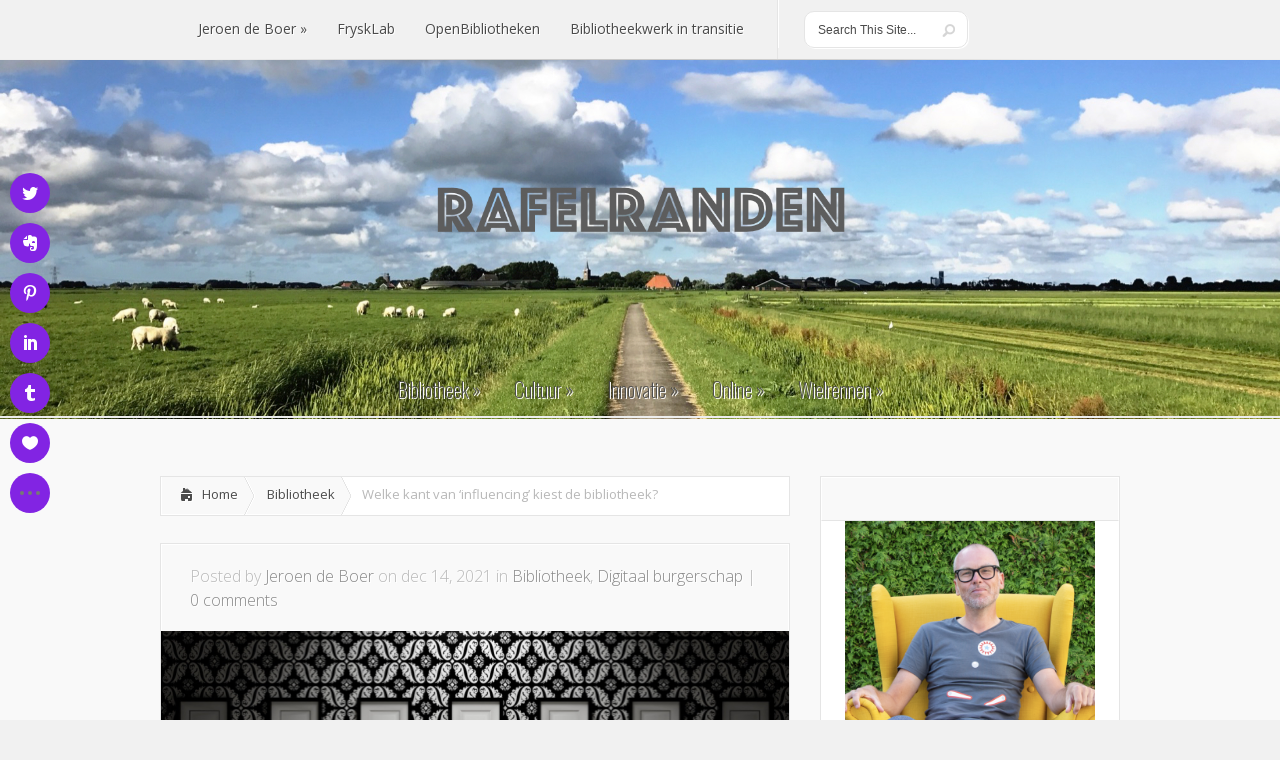

--- FILE ---
content_type: text/html; charset=UTF-8
request_url: https://jeroendeboer.net/2021/12/14/welke-kant-van-influencing-kiest-de-bibliotheek/
body_size: 21097
content:
<!DOCTYPE html>
<!--[if IE 6]>
<html id="ie6" lang="nl-NL">
<![endif]-->
<!--[if IE 7]>
<html id="ie7" lang="nl-NL">
<![endif]-->
<!--[if IE 8]>
<html id="ie8" lang="nl-NL">
<![endif]-->
<!--[if !(IE 6) | !(IE 7) | !(IE 8)  ]><!-->
<html lang="nl-NL">
<!--<![endif]-->
<head>
	<meta charset="UTF-8" />
			
	<meta http-equiv="X-UA-Compatible" content="IE=edge">
	<link rel="stylesheet" href="https://jeroendeboer.net/wp-content/themes/Lucid/style.css" type="text/css" />
	<link rel="pingback" href="https://jeroendeboer.net/xmlrpc.php" />

	<!--[if lt IE 9]>
		<script src="https://jeroendeboer.net/wp-content/themes/Lucid/js/html5.js" type="text/javascript"></script>
	<![endif]-->

	<script type="text/javascript">
		document.documentElement.className = 'js';
	</script>

	<script>var et_site_url='https://jeroendeboer.net';var et_post_id='24698';function et_core_page_resource_fallback(a,b){"undefined"===typeof b&&(b=a.sheet.cssRules&&0===a.sheet.cssRules.length);b&&(a.onerror=null,a.onload=null,a.href?a.href=et_site_url+"/?et_core_page_resource="+a.id+et_post_id:a.src&&(a.src=et_site_url+"/?et_core_page_resource="+a.id+et_post_id))}
</script><title>Welke kant van &#8216;influencing&#8217; kiest de bibliotheek? | Rafelranden</title>
<meta name='robots' content='max-image-preview:large' />
	<style>img:is([sizes="auto" i], [sizes^="auto," i]) { contain-intrinsic-size: 3000px 1500px }</style>
	<link rel='dns-prefetch' href='//secure.gravatar.com' />
<link rel='dns-prefetch' href='//stats.wp.com' />
<link rel='dns-prefetch' href='//fonts.googleapis.com' />
<link rel='dns-prefetch' href='//v0.wordpress.com' />
<link rel='preconnect' href='//i0.wp.com' />
<link rel="alternate" type="application/rss+xml" title="Rafelranden &raquo; feed" href="https://jeroendeboer.net/feed/" />
<link rel="alternate" type="application/rss+xml" title="Rafelranden &raquo; reacties feed" href="https://jeroendeboer.net/comments/feed/" />
<link rel="alternate" type="application/rss+xml" title="Rafelranden &raquo; Welke kant van &#8216;influencing&#8217; kiest de bibliotheek? reacties feed" href="https://jeroendeboer.net/2021/12/14/welke-kant-van-influencing-kiest-de-bibliotheek/feed/" />
<script type="text/javascript">
/* <![CDATA[ */
window._wpemojiSettings = {"baseUrl":"https:\/\/s.w.org\/images\/core\/emoji\/16.0.1\/72x72\/","ext":".png","svgUrl":"https:\/\/s.w.org\/images\/core\/emoji\/16.0.1\/svg\/","svgExt":".svg","source":{"concatemoji":"https:\/\/jeroendeboer.net\/wp-includes\/js\/wp-emoji-release.min.js?ver=6.8.3"}};
/*! This file is auto-generated */
!function(s,n){var o,i,e;function c(e){try{var t={supportTests:e,timestamp:(new Date).valueOf()};sessionStorage.setItem(o,JSON.stringify(t))}catch(e){}}function p(e,t,n){e.clearRect(0,0,e.canvas.width,e.canvas.height),e.fillText(t,0,0);var t=new Uint32Array(e.getImageData(0,0,e.canvas.width,e.canvas.height).data),a=(e.clearRect(0,0,e.canvas.width,e.canvas.height),e.fillText(n,0,0),new Uint32Array(e.getImageData(0,0,e.canvas.width,e.canvas.height).data));return t.every(function(e,t){return e===a[t]})}function u(e,t){e.clearRect(0,0,e.canvas.width,e.canvas.height),e.fillText(t,0,0);for(var n=e.getImageData(16,16,1,1),a=0;a<n.data.length;a++)if(0!==n.data[a])return!1;return!0}function f(e,t,n,a){switch(t){case"flag":return n(e,"\ud83c\udff3\ufe0f\u200d\u26a7\ufe0f","\ud83c\udff3\ufe0f\u200b\u26a7\ufe0f")?!1:!n(e,"\ud83c\udde8\ud83c\uddf6","\ud83c\udde8\u200b\ud83c\uddf6")&&!n(e,"\ud83c\udff4\udb40\udc67\udb40\udc62\udb40\udc65\udb40\udc6e\udb40\udc67\udb40\udc7f","\ud83c\udff4\u200b\udb40\udc67\u200b\udb40\udc62\u200b\udb40\udc65\u200b\udb40\udc6e\u200b\udb40\udc67\u200b\udb40\udc7f");case"emoji":return!a(e,"\ud83e\udedf")}return!1}function g(e,t,n,a){var r="undefined"!=typeof WorkerGlobalScope&&self instanceof WorkerGlobalScope?new OffscreenCanvas(300,150):s.createElement("canvas"),o=r.getContext("2d",{willReadFrequently:!0}),i=(o.textBaseline="top",o.font="600 32px Arial",{});return e.forEach(function(e){i[e]=t(o,e,n,a)}),i}function t(e){var t=s.createElement("script");t.src=e,t.defer=!0,s.head.appendChild(t)}"undefined"!=typeof Promise&&(o="wpEmojiSettingsSupports",i=["flag","emoji"],n.supports={everything:!0,everythingExceptFlag:!0},e=new Promise(function(e){s.addEventListener("DOMContentLoaded",e,{once:!0})}),new Promise(function(t){var n=function(){try{var e=JSON.parse(sessionStorage.getItem(o));if("object"==typeof e&&"number"==typeof e.timestamp&&(new Date).valueOf()<e.timestamp+604800&&"object"==typeof e.supportTests)return e.supportTests}catch(e){}return null}();if(!n){if("undefined"!=typeof Worker&&"undefined"!=typeof OffscreenCanvas&&"undefined"!=typeof URL&&URL.createObjectURL&&"undefined"!=typeof Blob)try{var e="postMessage("+g.toString()+"("+[JSON.stringify(i),f.toString(),p.toString(),u.toString()].join(",")+"));",a=new Blob([e],{type:"text/javascript"}),r=new Worker(URL.createObjectURL(a),{name:"wpTestEmojiSupports"});return void(r.onmessage=function(e){c(n=e.data),r.terminate(),t(n)})}catch(e){}c(n=g(i,f,p,u))}t(n)}).then(function(e){for(var t in e)n.supports[t]=e[t],n.supports.everything=n.supports.everything&&n.supports[t],"flag"!==t&&(n.supports.everythingExceptFlag=n.supports.everythingExceptFlag&&n.supports[t]);n.supports.everythingExceptFlag=n.supports.everythingExceptFlag&&!n.supports.flag,n.DOMReady=!1,n.readyCallback=function(){n.DOMReady=!0}}).then(function(){return e}).then(function(){var e;n.supports.everything||(n.readyCallback(),(e=n.source||{}).concatemoji?t(e.concatemoji):e.wpemoji&&e.twemoji&&(t(e.twemoji),t(e.wpemoji)))}))}((window,document),window._wpemojiSettings);
/* ]]> */
</script>
<meta content="Lucid v.2.6.14" name="generator"/><link rel='stylesheet' id='jetpack_related-posts-css' href='https://jeroendeboer.net/wp-content/plugins/jetpack/modules/related-posts/related-posts.css?ver=20240116' type='text/css' media='all' />
<style id='wp-emoji-styles-inline-css' type='text/css'>

	img.wp-smiley, img.emoji {
		display: inline !important;
		border: none !important;
		box-shadow: none !important;
		height: 1em !important;
		width: 1em !important;
		margin: 0 0.07em !important;
		vertical-align: -0.1em !important;
		background: none !important;
		padding: 0 !important;
	}
</style>
<link rel='stylesheet' id='wp-block-library-css' href='https://jeroendeboer.net/wp-includes/css/dist/block-library/style.min.css?ver=6.8.3' type='text/css' media='all' />
<style id='classic-theme-styles-inline-css' type='text/css'>
/*! This file is auto-generated */
.wp-block-button__link{color:#fff;background-color:#32373c;border-radius:9999px;box-shadow:none;text-decoration:none;padding:calc(.667em + 2px) calc(1.333em + 2px);font-size:1.125em}.wp-block-file__button{background:#32373c;color:#fff;text-decoration:none}
</style>
<link rel='stylesheet' id='mediaelement-css' href='https://jeroendeboer.net/wp-includes/js/mediaelement/mediaelementplayer-legacy.min.css?ver=4.2.17' type='text/css' media='all' />
<link rel='stylesheet' id='wp-mediaelement-css' href='https://jeroendeboer.net/wp-includes/js/mediaelement/wp-mediaelement.min.css?ver=6.8.3' type='text/css' media='all' />
<style id='jetpack-sharing-buttons-style-inline-css' type='text/css'>
.jetpack-sharing-buttons__services-list{display:flex;flex-direction:row;flex-wrap:wrap;gap:0;list-style-type:none;margin:5px;padding:0}.jetpack-sharing-buttons__services-list.has-small-icon-size{font-size:12px}.jetpack-sharing-buttons__services-list.has-normal-icon-size{font-size:16px}.jetpack-sharing-buttons__services-list.has-large-icon-size{font-size:24px}.jetpack-sharing-buttons__services-list.has-huge-icon-size{font-size:36px}@media print{.jetpack-sharing-buttons__services-list{display:none!important}}.editor-styles-wrapper .wp-block-jetpack-sharing-buttons{gap:0;padding-inline-start:0}ul.jetpack-sharing-buttons__services-list.has-background{padding:1.25em 2.375em}
</style>
<style id='global-styles-inline-css' type='text/css'>
:root{--wp--preset--aspect-ratio--square: 1;--wp--preset--aspect-ratio--4-3: 4/3;--wp--preset--aspect-ratio--3-4: 3/4;--wp--preset--aspect-ratio--3-2: 3/2;--wp--preset--aspect-ratio--2-3: 2/3;--wp--preset--aspect-ratio--16-9: 16/9;--wp--preset--aspect-ratio--9-16: 9/16;--wp--preset--color--black: #000000;--wp--preset--color--cyan-bluish-gray: #abb8c3;--wp--preset--color--white: #ffffff;--wp--preset--color--pale-pink: #f78da7;--wp--preset--color--vivid-red: #cf2e2e;--wp--preset--color--luminous-vivid-orange: #ff6900;--wp--preset--color--luminous-vivid-amber: #fcb900;--wp--preset--color--light-green-cyan: #7bdcb5;--wp--preset--color--vivid-green-cyan: #00d084;--wp--preset--color--pale-cyan-blue: #8ed1fc;--wp--preset--color--vivid-cyan-blue: #0693e3;--wp--preset--color--vivid-purple: #9b51e0;--wp--preset--gradient--vivid-cyan-blue-to-vivid-purple: linear-gradient(135deg,rgba(6,147,227,1) 0%,rgb(155,81,224) 100%);--wp--preset--gradient--light-green-cyan-to-vivid-green-cyan: linear-gradient(135deg,rgb(122,220,180) 0%,rgb(0,208,130) 100%);--wp--preset--gradient--luminous-vivid-amber-to-luminous-vivid-orange: linear-gradient(135deg,rgba(252,185,0,1) 0%,rgba(255,105,0,1) 100%);--wp--preset--gradient--luminous-vivid-orange-to-vivid-red: linear-gradient(135deg,rgba(255,105,0,1) 0%,rgb(207,46,46) 100%);--wp--preset--gradient--very-light-gray-to-cyan-bluish-gray: linear-gradient(135deg,rgb(238,238,238) 0%,rgb(169,184,195) 100%);--wp--preset--gradient--cool-to-warm-spectrum: linear-gradient(135deg,rgb(74,234,220) 0%,rgb(151,120,209) 20%,rgb(207,42,186) 40%,rgb(238,44,130) 60%,rgb(251,105,98) 80%,rgb(254,248,76) 100%);--wp--preset--gradient--blush-light-purple: linear-gradient(135deg,rgb(255,206,236) 0%,rgb(152,150,240) 100%);--wp--preset--gradient--blush-bordeaux: linear-gradient(135deg,rgb(254,205,165) 0%,rgb(254,45,45) 50%,rgb(107,0,62) 100%);--wp--preset--gradient--luminous-dusk: linear-gradient(135deg,rgb(255,203,112) 0%,rgb(199,81,192) 50%,rgb(65,88,208) 100%);--wp--preset--gradient--pale-ocean: linear-gradient(135deg,rgb(255,245,203) 0%,rgb(182,227,212) 50%,rgb(51,167,181) 100%);--wp--preset--gradient--electric-grass: linear-gradient(135deg,rgb(202,248,128) 0%,rgb(113,206,126) 100%);--wp--preset--gradient--midnight: linear-gradient(135deg,rgb(2,3,129) 0%,rgb(40,116,252) 100%);--wp--preset--font-size--small: 13px;--wp--preset--font-size--medium: 20px;--wp--preset--font-size--large: 36px;--wp--preset--font-size--x-large: 42px;--wp--preset--spacing--20: 0.44rem;--wp--preset--spacing--30: 0.67rem;--wp--preset--spacing--40: 1rem;--wp--preset--spacing--50: 1.5rem;--wp--preset--spacing--60: 2.25rem;--wp--preset--spacing--70: 3.38rem;--wp--preset--spacing--80: 5.06rem;--wp--preset--shadow--natural: 6px 6px 9px rgba(0, 0, 0, 0.2);--wp--preset--shadow--deep: 12px 12px 50px rgba(0, 0, 0, 0.4);--wp--preset--shadow--sharp: 6px 6px 0px rgba(0, 0, 0, 0.2);--wp--preset--shadow--outlined: 6px 6px 0px -3px rgba(255, 255, 255, 1), 6px 6px rgba(0, 0, 0, 1);--wp--preset--shadow--crisp: 6px 6px 0px rgba(0, 0, 0, 1);}:where(.is-layout-flex){gap: 0.5em;}:where(.is-layout-grid){gap: 0.5em;}body .is-layout-flex{display: flex;}.is-layout-flex{flex-wrap: wrap;align-items: center;}.is-layout-flex > :is(*, div){margin: 0;}body .is-layout-grid{display: grid;}.is-layout-grid > :is(*, div){margin: 0;}:where(.wp-block-columns.is-layout-flex){gap: 2em;}:where(.wp-block-columns.is-layout-grid){gap: 2em;}:where(.wp-block-post-template.is-layout-flex){gap: 1.25em;}:where(.wp-block-post-template.is-layout-grid){gap: 1.25em;}.has-black-color{color: var(--wp--preset--color--black) !important;}.has-cyan-bluish-gray-color{color: var(--wp--preset--color--cyan-bluish-gray) !important;}.has-white-color{color: var(--wp--preset--color--white) !important;}.has-pale-pink-color{color: var(--wp--preset--color--pale-pink) !important;}.has-vivid-red-color{color: var(--wp--preset--color--vivid-red) !important;}.has-luminous-vivid-orange-color{color: var(--wp--preset--color--luminous-vivid-orange) !important;}.has-luminous-vivid-amber-color{color: var(--wp--preset--color--luminous-vivid-amber) !important;}.has-light-green-cyan-color{color: var(--wp--preset--color--light-green-cyan) !important;}.has-vivid-green-cyan-color{color: var(--wp--preset--color--vivid-green-cyan) !important;}.has-pale-cyan-blue-color{color: var(--wp--preset--color--pale-cyan-blue) !important;}.has-vivid-cyan-blue-color{color: var(--wp--preset--color--vivid-cyan-blue) !important;}.has-vivid-purple-color{color: var(--wp--preset--color--vivid-purple) !important;}.has-black-background-color{background-color: var(--wp--preset--color--black) !important;}.has-cyan-bluish-gray-background-color{background-color: var(--wp--preset--color--cyan-bluish-gray) !important;}.has-white-background-color{background-color: var(--wp--preset--color--white) !important;}.has-pale-pink-background-color{background-color: var(--wp--preset--color--pale-pink) !important;}.has-vivid-red-background-color{background-color: var(--wp--preset--color--vivid-red) !important;}.has-luminous-vivid-orange-background-color{background-color: var(--wp--preset--color--luminous-vivid-orange) !important;}.has-luminous-vivid-amber-background-color{background-color: var(--wp--preset--color--luminous-vivid-amber) !important;}.has-light-green-cyan-background-color{background-color: var(--wp--preset--color--light-green-cyan) !important;}.has-vivid-green-cyan-background-color{background-color: var(--wp--preset--color--vivid-green-cyan) !important;}.has-pale-cyan-blue-background-color{background-color: var(--wp--preset--color--pale-cyan-blue) !important;}.has-vivid-cyan-blue-background-color{background-color: var(--wp--preset--color--vivid-cyan-blue) !important;}.has-vivid-purple-background-color{background-color: var(--wp--preset--color--vivid-purple) !important;}.has-black-border-color{border-color: var(--wp--preset--color--black) !important;}.has-cyan-bluish-gray-border-color{border-color: var(--wp--preset--color--cyan-bluish-gray) !important;}.has-white-border-color{border-color: var(--wp--preset--color--white) !important;}.has-pale-pink-border-color{border-color: var(--wp--preset--color--pale-pink) !important;}.has-vivid-red-border-color{border-color: var(--wp--preset--color--vivid-red) !important;}.has-luminous-vivid-orange-border-color{border-color: var(--wp--preset--color--luminous-vivid-orange) !important;}.has-luminous-vivid-amber-border-color{border-color: var(--wp--preset--color--luminous-vivid-amber) !important;}.has-light-green-cyan-border-color{border-color: var(--wp--preset--color--light-green-cyan) !important;}.has-vivid-green-cyan-border-color{border-color: var(--wp--preset--color--vivid-green-cyan) !important;}.has-pale-cyan-blue-border-color{border-color: var(--wp--preset--color--pale-cyan-blue) !important;}.has-vivid-cyan-blue-border-color{border-color: var(--wp--preset--color--vivid-cyan-blue) !important;}.has-vivid-purple-border-color{border-color: var(--wp--preset--color--vivid-purple) !important;}.has-vivid-cyan-blue-to-vivid-purple-gradient-background{background: var(--wp--preset--gradient--vivid-cyan-blue-to-vivid-purple) !important;}.has-light-green-cyan-to-vivid-green-cyan-gradient-background{background: var(--wp--preset--gradient--light-green-cyan-to-vivid-green-cyan) !important;}.has-luminous-vivid-amber-to-luminous-vivid-orange-gradient-background{background: var(--wp--preset--gradient--luminous-vivid-amber-to-luminous-vivid-orange) !important;}.has-luminous-vivid-orange-to-vivid-red-gradient-background{background: var(--wp--preset--gradient--luminous-vivid-orange-to-vivid-red) !important;}.has-very-light-gray-to-cyan-bluish-gray-gradient-background{background: var(--wp--preset--gradient--very-light-gray-to-cyan-bluish-gray) !important;}.has-cool-to-warm-spectrum-gradient-background{background: var(--wp--preset--gradient--cool-to-warm-spectrum) !important;}.has-blush-light-purple-gradient-background{background: var(--wp--preset--gradient--blush-light-purple) !important;}.has-blush-bordeaux-gradient-background{background: var(--wp--preset--gradient--blush-bordeaux) !important;}.has-luminous-dusk-gradient-background{background: var(--wp--preset--gradient--luminous-dusk) !important;}.has-pale-ocean-gradient-background{background: var(--wp--preset--gradient--pale-ocean) !important;}.has-electric-grass-gradient-background{background: var(--wp--preset--gradient--electric-grass) !important;}.has-midnight-gradient-background{background: var(--wp--preset--gradient--midnight) !important;}.has-small-font-size{font-size: var(--wp--preset--font-size--small) !important;}.has-medium-font-size{font-size: var(--wp--preset--font-size--medium) !important;}.has-large-font-size{font-size: var(--wp--preset--font-size--large) !important;}.has-x-large-font-size{font-size: var(--wp--preset--font-size--x-large) !important;}
:where(.wp-block-post-template.is-layout-flex){gap: 1.25em;}:where(.wp-block-post-template.is-layout-grid){gap: 1.25em;}
:where(.wp-block-columns.is-layout-flex){gap: 2em;}:where(.wp-block-columns.is-layout-grid){gap: 2em;}
:root :where(.wp-block-pullquote){font-size: 1.5em;line-height: 1.6;}
</style>
<link rel='stylesheet' id='et_monarch-css-css' href='https://jeroendeboer.net/wp-content/plugins/monarch/css/style.css?ver=1.4.14' type='text/css' media='all' />
<link rel='stylesheet' id='et-gf-open-sans-css' href='https://fonts.googleapis.com/css?family=Open+Sans:400,700' type='text/css' media='all' />
<link rel='stylesheet' id='et-gf-oswald-css' href='https://fonts.googleapis.com/css?family=Oswald:200,300,regular,500,600,700&#038;subset=latin,latin-ext' type='text/css' media='all' />
<link rel='stylesheet' id='google_font_open_sans-css' href='//fonts.googleapis.com/css?family=Open+Sans%3A400%2C700%2C300&#038;ver=6.8.3' type='text/css' media='all' />
<link rel='stylesheet' id='google_font_open_sans_condensed-css' href='//fonts.googleapis.com/css?family=Open+Sans+Condensed%3A300%2C700&#038;ver=6.8.3' type='text/css' media='all' />
<link rel='stylesheet' id='jetpack-subscriptions-css' href='https://jeroendeboer.net/wp-content/plugins/jetpack/_inc/build/subscriptions/subscriptions.min.css?ver=15.4' type='text/css' media='all' />
<link rel='stylesheet' id='et-shortcodes-css-css' href='https://jeroendeboer.net/wp-content/themes/Lucid/epanel/shortcodes/css/shortcodes-legacy.css?ver=2.6.14' type='text/css' media='all' />
<link rel='stylesheet' id='et-shortcodes-responsive-css-css' href='https://jeroendeboer.net/wp-content/themes/Lucid/epanel/shortcodes/css/shortcodes_responsive.css?ver=2.6.14' type='text/css' media='all' />
<link rel='stylesheet' id='sharedaddy-css' href='https://jeroendeboer.net/wp-content/plugins/jetpack/modules/sharedaddy/sharing.css?ver=15.4' type='text/css' media='all' />
<link rel='stylesheet' id='social-logos-css' href='https://jeroendeboer.net/wp-content/plugins/jetpack/_inc/social-logos/social-logos.min.css?ver=15.4' type='text/css' media='all' />
<link rel='stylesheet' id='magnific_popup-css' href='https://jeroendeboer.net/wp-content/themes/Lucid/includes/page_templates/js/magnific_popup/magnific_popup.css?ver=1.3.4' type='text/css' media='screen' />
<link rel='stylesheet' id='et_page_templates-css' href='https://jeroendeboer.net/wp-content/themes/Lucid/includes/page_templates/page_templates.css?ver=1.8' type='text/css' media='screen' />
<script type="text/javascript" id="jetpack_related-posts-js-extra">
/* <![CDATA[ */
var related_posts_js_options = {"post_heading":"h4"};
/* ]]> */
</script>
<script type="text/javascript" src="https://jeroendeboer.net/wp-content/plugins/jetpack/_inc/build/related-posts/related-posts.min.js?ver=20240116" id="jetpack_related-posts-js"></script>
<script type="text/javascript" src="https://jeroendeboer.net/wp-includes/js/jquery/jquery.min.js?ver=3.7.1" id="jquery-core-js"></script>
<script type="text/javascript" src="https://jeroendeboer.net/wp-includes/js/jquery/jquery-migrate.min.js?ver=3.4.1" id="jquery-migrate-js"></script>
<link rel="https://api.w.org/" href="https://jeroendeboer.net/wp-json/" /><link rel="alternate" title="JSON" type="application/json" href="https://jeroendeboer.net/wp-json/wp/v2/posts/24698" /><link rel="EditURI" type="application/rsd+xml" title="RSD" href="https://jeroendeboer.net/xmlrpc.php?rsd" />
<meta name="generator" content="WordPress 6.8.3" />
<link rel="canonical" href="https://jeroendeboer.net/2021/12/14/welke-kant-van-influencing-kiest-de-bibliotheek/" />
<link rel='shortlink' href='https://wp.me/p1vQiM-6qm' />
<link rel="alternate" title="oEmbed (JSON)" type="application/json+oembed" href="https://jeroendeboer.net/wp-json/oembed/1.0/embed?url=https%3A%2F%2Fjeroendeboer.net%2F2021%2F12%2F14%2Fwelke-kant-van-influencing-kiest-de-bibliotheek%2F" />
<link rel="alternate" title="oEmbed (XML)" type="text/xml+oembed" href="https://jeroendeboer.net/wp-json/oembed/1.0/embed?url=https%3A%2F%2Fjeroendeboer.net%2F2021%2F12%2F14%2Fwelke-kant-van-influencing-kiest-de-bibliotheek%2F&#038;format=xml" />
<script type="text/javascript">
(function(url){
	if(/(?:Chrome\/26\.0\.1410\.63 Safari\/537\.31|WordfenceTestMonBot)/.test(navigator.userAgent)){ return; }
	var addEvent = function(evt, handler) {
		if (window.addEventListener) {
			document.addEventListener(evt, handler, false);
		} else if (window.attachEvent) {
			document.attachEvent('on' + evt, handler);
		}
	};
	var removeEvent = function(evt, handler) {
		if (window.removeEventListener) {
			document.removeEventListener(evt, handler, false);
		} else if (window.detachEvent) {
			document.detachEvent('on' + evt, handler);
		}
	};
	var evts = 'contextmenu dblclick drag dragend dragenter dragleave dragover dragstart drop keydown keypress keyup mousedown mousemove mouseout mouseover mouseup mousewheel scroll'.split(' ');
	var logHuman = function() {
		if (window.wfLogHumanRan) { return; }
		window.wfLogHumanRan = true;
		var wfscr = document.createElement('script');
		wfscr.type = 'text/javascript';
		wfscr.async = true;
		wfscr.src = url + '&r=' + Math.random();
		(document.getElementsByTagName('head')[0]||document.getElementsByTagName('body')[0]).appendChild(wfscr);
		for (var i = 0; i < evts.length; i++) {
			removeEvent(evts[i], logHuman);
		}
	};
	for (var i = 0; i < evts.length; i++) {
		addEvent(evts[i], logHuman);
	}
})('//jeroendeboer.net/?wordfence_lh=1&hid=D82A14187378D00E0D9FE067D9EA8A59');
</script>	<style>img#wpstats{display:none}</style>
		<style type="text/css" id="et-social-custom-css">
				.et_monarch .et_social_sidebar_networks li, .et_monarch .et_social_mobile li { background: #8224e3; } .et_monarch .et_social_sidebar_networks .et_social_icons_container li:hover, .et_monarch .et_social_mobile .et_social_icons_container li:hover { background: #000000 !important; } .et_social_sidebar_border li { border-color: #000000 !important; } .et_monarch .widget_monarchwidget .et_social_networks ul li, .et_monarch .widget_monarchwidget.et_social_circle li i { background: #8224e3 !important; } .et_monarch .widget_monarchwidget.et_social_rounded .et_social_icons_container li:hover, .et_monarch .widget_monarchwidget.et_social_rectangle .et_social_icons_container li:hover, .et_monarch .widget_monarchwidget.et_social_circle .et_social_icons_container li:hover i.et_social_icon { background: #000000 !important; } 
			</style><link rel="preload" href="https://jeroendeboer.net/wp-content/plugins/monarch/core/admin/fonts/modules.ttf" as="font" crossorigin="anonymous">		<style>
		h1, h2, h3, h4, h5, h6 { font-family: 'Oswald', Helvetica, Arial, Lucida, sans-serif; }body { font-family: 'Open Sans', Helvetica, Arial, Lucida, sans-serif; }		</style>
	<link rel="shortcut icon" href="http://jeroendeboer.net/wp-content/uploads/2012/09/jeroen-de-boer-IP-700x729.jpg" /><meta name="viewport" content="width=device-width, initial-scale=1.0, maximum-scale=1.0, user-scalable=0" /><style>
		#featured .flex-direction-nav a:hover, #video-slider-section .flex-direction-nav a:hover { background-color: #de3ef7; }
			#featured_section .active-slide .post-meta, #featured_section .switcher_hover .post-meta, .et_tab_link_hover .post-meta { background: #c30df0; }
			h3.main-title { background-color: #c30df0; -moz-box-shadow: inset 0 0 10px rgba(171,11,210,0.1); -webkit-box-shadow: inset 0 0 10px rgba(171,11,210,0.1); box-shadow: inset 0 0 10px rgba(171,11,210,0.1); border: 1px solid #ab0bd2; }
				.widget li { background: url(https://jeroendeboer.net/wp-content/themes/Lucid/images/widget-purple-bullet.png) no-repeat 24px 24px; }
				.footer-widget li { background: url(https://jeroendeboer.net/wp-content/themes/Lucid/images/widget-purple-bullet.png) no-repeat 0 4px; }
				.et_mobile_menu li a { background-image: url(https://jeroendeboer.net/wp-content/themes/Lucid/images/widget-purple-bullet.png); }
		a { color: #c30df0; }
		.et_video_play { background-color: #c30df0; }
		#second-menu > ul > li > a:hover { background-color: #c30df0; -moz-box-shadow: inset 0 0 10px rgba(0,0,0,0.3); -webkit-box-shadow: inset 0 0 10px rgba(0,0,0,0.3); box-shadow: inset 0 0 10px rgba(0,0,0,0.3); }
		#second-menu ul ul li a:hover { background-color: #cd29f6; }
		#second-menu ul.nav li ul { background: #c30df0; }
		#second-menu ul ul li a { border-top: 1px solid #cd29f6; }
		</style><style type="text/css" id="custom-background-css">
body.custom-background { background-color: #ffa400; }
</style>
	
<!-- Jetpack Open Graph Tags -->
<meta property="og:type" content="article" />
<meta property="og:title" content="Welke kant van &#8216;influencing&#8217; kiest de bibliotheek?" />
<meta property="og:url" content="https://jeroendeboer.net/2021/12/14/welke-kant-van-influencing-kiest-de-bibliotheek/" />
<meta property="og:description" content="&#8220;Het is een nieuw fenomeen op het gebied van sociale media, waarbij superenthousiaste jongeren boeken promoten via TikTok en Instagram [&#8230;] en verkennen we hoe bibliotheken hiermee aan d…" />
<meta property="article:published_time" content="2021-12-14T14:48:00+00:00" />
<meta property="article:modified_time" content="2021-12-14T21:14:11+00:00" />
<meta property="og:site_name" content="Rafelranden" />
<meta property="og:image" content="https://i0.wp.com/jeroendeboer.net/wp-content/uploads/2021/12/pexels-pixabay-277593-uitsnede.jpg?fit=960%2C341&#038;ssl=1" />
<meta property="og:image:width" content="960" />
<meta property="og:image:height" content="341" />
<meta property="og:image:alt" content="" />
<meta property="og:locale" content="nl_NL" />
<meta name="twitter:site" content="@jtdeboer" />
<meta name="twitter:text:title" content="Welke kant van &#8216;influencing&#8217; kiest de bibliotheek?" />
<meta name="twitter:image" content="https://i0.wp.com/jeroendeboer.net/wp-content/uploads/2021/12/pexels-pixabay-277593-uitsnede.jpg?fit=960%2C341&#038;ssl=1&#038;w=640" />
<meta name="twitter:card" content="summary_large_image" />

<!-- End Jetpack Open Graph Tags -->
<script type="application/javascript">
(function($) {
$(document).ready(function() {
$('.blog #recent-articles .et_pb_section').each(function(){
$(this).wrap('<div id="et_builder_outer_content"></div>');
});
});
})(jQuery)
</script> <link rel="stylesheet" id="et-customizer-global-cached-inline-styles" href="https://jeroendeboer.net/wp-content/et-cache/global/et-customizer-global-17673817995089.min.css" onerror="et_core_page_resource_fallback(this, true)" onload="et_core_page_resource_fallback(this)" /></head>
<body class="wp-singular post-template-default single single-post postid-24698 single-format-standard custom-background wp-theme-Lucid et_monarch et_includes_sidebar">
		<header id="main-header">
		<div class="container clearfix">
			<a href="#" class="mobile_nav closed">Pages Menu<span></span></a>			<nav id="top-menu">
				<ul id="menu-rafelranden" class="nav et_disable_top_tier"><li id="menu-item-13768" class="menu-item menu-item-type-post_type menu-item-object-page menu-item-has-children menu-item-13768"><a href="https://jeroendeboer.net/over-mij/">Jeroen de Boer</a>
<ul class="sub-menu">
	<li id="menu-item-15574" class="menu-item menu-item-type-custom menu-item-object-custom menu-item-15574"><a href="http://jeroendeboer.net/over-mij/">Over Jeroen</a></li>
	<li id="menu-item-15475" class="menu-item menu-item-type-post_type menu-item-object-page menu-item-15475"><a href="https://jeroendeboer.net/presentaties/">Presentaties</a></li>
	<li id="menu-item-15477" class="menu-item menu-item-type-post_type menu-item-object-page menu-item-15477"><a href="https://jeroendeboer.net/workshops/">Workshops</a></li>
	<li id="menu-item-22176" class="menu-item menu-item-type-post_type menu-item-object-page menu-item-22176"><a href="https://jeroendeboer.net/publicaties/">Publicaties</a></li>
	<li id="menu-item-22180" class="menu-item menu-item-type-post_type menu-item-object-page menu-item-22180"><a href="https://jeroendeboer.net/onderscheidingen/">Onderscheidingen</a></li>
	<li id="menu-item-23607" class="menu-item menu-item-type-post_type menu-item-object-page menu-item-privacy-policy menu-item-23607"><a rel="privacy-policy" href="https://jeroendeboer.net/privacybeleid/">Privacybeleid</a></li>
	<li id="menu-item-13781" class="menu-item menu-item-type-post_type menu-item-object-page menu-item-13781"><a href="https://jeroendeboer.net/over-rafelranden/">Rafelranden?</a></li>
</ul>
</li>
<li id="menu-item-20151" class="menu-item menu-item-type-post_type menu-item-object-page menu-item-20151"><a href="https://jeroendeboer.net/frysklab/">FryskLab</a></li>
<li id="menu-item-13762" class="menu-item menu-item-type-post_type menu-item-object-page menu-item-13762"><a href="https://jeroendeboer.net/openbibliotheken/">OpenBibliotheken</a></li>
<li id="menu-item-19485" class="menu-item menu-item-type-post_type menu-item-object-page menu-item-19485"><a href="https://jeroendeboer.net/bibliotheekwerk-in-transitie/">Bibliotheekwerk in transitie</a></li>
</ul>			</nav>

			
			<div id="search">
				<div id="search-form">
					<form method="get" id="searchform" action="https://jeroendeboer.net//">
						<input type="text" value="Search This Site..." name="s" id="searchinput" />
						<input type="image" alt="Submit" src="https://jeroendeboer.net/wp-content/themes/Lucid/images/search_btn.png" id="searchsubmit" />
					</form>
				</div> <!-- end #search-form -->
			</div> <!-- end #search -->
		</div> <!-- end .container -->
	</header> <!-- end #main-header -->

	
	<div class="container">
		<div id="logo-area">
			<a href="https://jeroendeboer.net/">
								<img src="http://jeroendeboer.net/wp-content/uploads/2017/08/wolkenlogo2017-MET-TITEL-1.jpg" alt="Rafelranden" id="logo"/>
			</a>

					</div>
	</div> <!-- end .container -->
	<div id="secondary-menu">
		<div class="container">
			<a href="#" class="mobile_nav closed">Categories Menu<span></span></a>			<nav id="second-menu" class="clearfix">
				<ul id="menu-menu" class="nav et_disable_top_tier"><li id="menu-item-13701" class="menu-item menu-item-type-taxonomy menu-item-object-category current-post-ancestor current-menu-parent current-post-parent menu-item-has-children menu-item-13701"><a href="https://jeroendeboer.net/category/bibliotheek-2/">Bibliotheek</a>
<ul class="sub-menu">
	<li id="menu-item-13908" class="menu-item menu-item-type-taxonomy menu-item-object-category current-post-ancestor current-menu-parent current-post-parent menu-item-13908"><a href="https://jeroendeboer.net/category/bibliotheek-2/">Bibliotheek</a></li>
	<li id="menu-item-13909" class="menu-item menu-item-type-taxonomy menu-item-object-category menu-item-13909"><a href="https://jeroendeboer.net/category/innovatie-2/">Innovatie</a></li>
	<li id="menu-item-13702" class="menu-item menu-item-type-taxonomy menu-item-object-category menu-item-13702"><a href="https://jeroendeboer.net/category/bibliotheek-2/boeken-2/">Boeken</a></li>
	<li id="menu-item-13703" class="menu-item menu-item-type-taxonomy menu-item-object-category menu-item-13703"><a href="https://jeroendeboer.net/category/bibliotheek-2/mediawijsheid-2/">Mediawijsheid</a></li>
</ul>
</li>
<li id="menu-item-13706" class="menu-item menu-item-type-taxonomy menu-item-object-category menu-item-has-children menu-item-13706"><a href="https://jeroendeboer.net/category/cultuur-2/">Cultuur</a>
<ul class="sub-menu">
	<li id="menu-item-13707" class="menu-item menu-item-type-taxonomy menu-item-object-category menu-item-13707"><a href="https://jeroendeboer.net/category/cultuur-2/design-2/">Design</a></li>
	<li id="menu-item-13708" class="menu-item menu-item-type-taxonomy menu-item-object-category menu-item-13708"><a href="https://jeroendeboer.net/category/cultuur-2/kunst-cultuur/">Kunst &#038; Cultuur</a></li>
	<li id="menu-item-13709" class="menu-item menu-item-type-taxonomy menu-item-object-category menu-item-13709"><a href="https://jeroendeboer.net/category/cultuur-2/muziek-2/">Muziek</a></li>
	<li id="menu-item-13710" class="menu-item menu-item-type-taxonomy menu-item-object-category menu-item-13710"><a href="https://jeroendeboer.net/category/cultuur-2/radio-2/">Radio</a></li>
</ul>
</li>
<li id="menu-item-13711" class="menu-item menu-item-type-taxonomy menu-item-object-category menu-item-has-children menu-item-13711"><a href="https://jeroendeboer.net/category/innovatie-2/">Innovatie</a>
<ul class="sub-menu">
	<li id="menu-item-13714" class="menu-item menu-item-type-taxonomy menu-item-object-category menu-item-has-children menu-item-13714"><a href="https://jeroendeboer.net/category/open/">Open</a>
	<ul class="sub-menu">
		<li id="menu-item-13715" class="menu-item menu-item-type-taxonomy menu-item-object-category menu-item-13715"><a href="https://jeroendeboer.net/category/open/open-access-2/">Open Access</a></li>
		<li id="menu-item-13716" class="menu-item menu-item-type-taxonomy menu-item-object-category menu-item-13716"><a href="https://jeroendeboer.net/category/open/opensource/">Open Source</a></li>
		<li id="menu-item-13717" class="menu-item menu-item-type-taxonomy menu-item-object-category menu-item-13717"><a href="https://jeroendeboer.net/category/open/openstandaarden/">Open Standaarden</a></li>
		<li id="menu-item-13718" class="menu-item menu-item-type-taxonomy menu-item-object-category menu-item-13718"><a href="https://jeroendeboer.net/category/open/openbibliotheken/">OpenBibliotheken</a></li>
	</ul>
</li>
	<li id="menu-item-13700" class="menu-item menu-item-type-taxonomy menu-item-object-category menu-item-13700"><a href="https://jeroendeboer.net/category/auteursrecht-2/">Auteursrecht</a></li>
	<li id="menu-item-13713" class="menu-item menu-item-type-taxonomy menu-item-object-category menu-item-13713"><a href="https://jeroendeboer.net/category/innovatie-2/technologie/">Technologie</a></li>
	<li id="menu-item-13712" class="menu-item menu-item-type-taxonomy menu-item-object-category menu-item-13712"><a href="https://jeroendeboer.net/category/innovatie-2/internet-2/">Internet</a></li>
</ul>
</li>
<li id="menu-item-13721" class="menu-item menu-item-type-taxonomy menu-item-object-category menu-item-has-children menu-item-13721"><a href="https://jeroendeboer.net/category/social/">Online</a>
<ul class="sub-menu">
	<li id="menu-item-13724" class="menu-item menu-item-type-taxonomy menu-item-object-category menu-item-13724"><a href="https://jeroendeboer.net/category/web-2/">Web</a></li>
	<li id="menu-item-13725" class="menu-item menu-item-type-taxonomy menu-item-object-category menu-item-13725"><a href="https://jeroendeboer.net/category/web-2/netneutraliteit-2/">Netneutraliteit</a></li>
	<li id="menu-item-13722" class="menu-item menu-item-type-taxonomy menu-item-object-category menu-item-13722"><a href="https://jeroendeboer.net/category/social/privacy-2/">Privacy</a></li>
	<li id="menu-item-13723" class="menu-item menu-item-type-taxonomy menu-item-object-category menu-item-13723"><a href="https://jeroendeboer.net/category/social/social-media-2/">Social Media</a></li>
</ul>
</li>
<li id="menu-item-13726" class="menu-item menu-item-type-taxonomy menu-item-object-category menu-item-has-children menu-item-13726"><a href="https://jeroendeboer.net/category/wielrennen-2/">Wielrennen</a>
<ul class="sub-menu">
	<li id="menu-item-23429" class="menu-item menu-item-type-taxonomy menu-item-object-category menu-item-23429"><a href="https://jeroendeboer.net/category/giro-di-kika/">Giro di Kika</a></li>
	<li id="menu-item-23430" class="menu-item menu-item-type-taxonomy menu-item-object-category menu-item-23430"><a href="https://jeroendeboer.net/category/tour-for-life/">Tour for Life</a></li>
</ul>
</li>
</ul>			</nav>
		</div> <!-- end .container -->
	</div> <!-- end #secondary-menu -->
	<div id="main-area">
		<div class="container">

<div id="content-area" class="clearfix">
	<div id="left-area">
		<div id="breadcrumbs" class="clearfix">
					<a href="https://jeroendeboer.net" class="breadcrumbs_home">Home</a> <span class="raquo">&raquo;</span>

									<a href="https://jeroendeboer.net/category/bibliotheek-2/">Bibliotheek</a> <span class="raquo">&raquo;</span> Welke kant van &#8216;influencing&#8217; kiest de bibliotheek?					</div> <!-- end #breadcrumbs -->			
	<article id="post-24698" class="entry clearfix post-24698 post type-post status-publish format-standard has-post-thumbnail hentry category-bibliotheek-2 category-digitaal-burgerschap tag-algoritmes tag-dialoog tag-digitale-spoelkeuken tag-fers tag-hans-schnitzler tag-koninklijke-bibliotheek tag-marketing tag-publicspaces tag-publieke-waarden tag-renze-tjoelker tag-roc-friese-poort tag-social-media tag-tactical-technology tag-the-glass-room tag-what-the-future-wants">
		<p class="meta-info">Posted  by <a href="https://jeroendeboer.net/author/admin/" title="Posts by Jeroen de Boer" rel="author">Jeroen de Boer</a> on dec 14, 2021 in <a href="https://jeroendeboer.net/category/bibliotheek-2/" rel="category tag">Bibliotheek</a>, <a href="https://jeroendeboer.net/category/digitaal-burgerschap/" rel="category tag">Digitaal burgerschap</a> | <span class="comments-number"><a href="https://jeroendeboer.net/2021/12/14/welke-kant-van-influencing-kiest-de-bibliotheek/#respond">0 comments</a></span></p>
							<div class="post-thumbnail">
				<img src="https://i0.wp.com/jeroendeboer.net/wp-content/uploads/2021/12/pexels-pixabay-277593-uitsnede.jpg?resize=630%2C210&#038;ssl=1" alt="Welke kant van &#8216;influencing&#8217; kiest de bibliotheek?" class="" width="630" height="210" />			</div> 	<!-- end .post-thumbnail -->
		
		<div class="post_content clearfix">
			<h1 class="title">Welke kant van &#8216;influencing&#8217; kiest de bibliotheek?</h1>

			
<p>&#8220;<em>Het is een nieuw fenomeen op het gebied van sociale media, waarbij superenthousiaste jongeren boeken promoten via TikTok en Instagram</em> [&#8230;] <em>en verkennen we hoe bibliotheken hiermee aan de slag kunnen.</em>&#8221; </p>



<p>De uitnodiging op de website van de Koninklijke Bibliotheek voor een <a rel="noreferrer noopener" href="https://www.bibliotheeknetwerk.nl/nieuws/dubbellezers-dwarsliggers-gaan-bookfluencen" target="_blank">webinar over bookfluencen</a> (9 december jl.) was ronkend. Begrijpelijk, want leesbevordering is belangrijk en een speerpunt van bibliotheken. Een ander speerpunt waaraan echter voorbij wordt gegaan is aandacht voor digitale weerbaarheid. De werking van de platforms Instagram en TikTok wordt vanuit dat weerbaarheidsperspectief niet primair benaderd vanuit marketingwaarde, maar vanuit het oogpunt van (onbewuste) beïnvloeding. Het begrip <em>influencing</em> krijgt dan een volstrekt andere betekenis.</p>



<h2 class="wp-block-heading">Het belang van de dialoog</h2>



<p>Fers is partner in het project <a rel="noreferrer noopener" href="https://jeroendeboer.net/wp-content/uploads/2021/12/What-the-Future-Wants-NL.pdf" target="_blank">What The Future Wants</a> van Tactical Technology. In dit project, dat wordt uitgevoerd in verschillende Europese landen, wordt jongeren gevraagd hoe zij tegen technologie en digitalisering aankijken en hoe, wat hen betreft, de toekomst daarvan eruitziet. Het resultaat van deze dialogen wordt gevat in een tentoonstelling en een boek. De tentoonstelling, geënt op laagdrempelige community-edities van The Glass Room-expo, kan door publieke instellingen aangeboden worden. Voor de Nederlandse editie tekent Fers voor de vertaling en coördinatie ervan. Het materiaal komt in het late voorjaar beschikbaar</p>



<p>De basis vormt dus een reeks gesprekken met jongeren. Eind september spraken Renze Tjoelker en ikzelf met een groep studenten van ROC Friese Poort. In twee dagdelen, waarvan de laatste in het decor van <a rel="noreferrer noopener" href="https://fers.nl/vernieuwers/theglassroom/" target="_blank">The Glass Room-expo</a> in dbieb Leeuwarden,  spraken we met hen over hun kijk op en gebruik van technologie, (onzichtbare) beïnvloeding en de samenhang tussen digitalisering en maatschappij. Uiteindelijk formuleerden ze ook hun wensen hoe dit digitaliserende wereld er wat hen betreft in 2031 uitziet. Het besluit om de sessies in het geheel op te nemen bleek een goede zet, want met het integrale gespreksverslag hebben we een prachtige weergave van de kijk op digitalisering door een geëngageerde groep studenten. </p>



<div class="wp-block-jetpack-slideshow aligncenter" data-effect="slide"><div class="wp-block-jetpack-slideshow_container swiper-container"><ul class="wp-block-jetpack-slideshow_swiper-wrapper swiper-wrapper"><li class="wp-block-jetpack-slideshow_slide swiper-slide"><figure><img data-recalc-dims="1" fetchpriority="high" decoding="async" width="700" height="525" alt="" class="wp-block-jetpack-slideshow_image wp-image-24703" data-id="24703" src="https://i0.wp.com/jeroendeboer.net/wp-content/uploads/2021/12/IMG_0533.jpg?resize=700%2C525&#038;ssl=1" srcset="https://i0.wp.com/jeroendeboer.net/wp-content/uploads/2021/12/IMG_0533-scaled.jpg?resize=700%2C525&amp;ssl=1 700w, https://i0.wp.com/jeroendeboer.net/wp-content/uploads/2021/12/IMG_0533-scaled.jpg?resize=768%2C576&amp;ssl=1 768w, https://i0.wp.com/jeroendeboer.net/wp-content/uploads/2021/12/IMG_0533-scaled.jpg?resize=1536%2C1152&amp;ssl=1 1536w, https://i0.wp.com/jeroendeboer.net/wp-content/uploads/2021/12/IMG_0533-scaled.jpg?resize=2048%2C1536&amp;ssl=1 2048w" sizes="(max-width: 700px) 100vw, 700px" /></figure></li><li class="wp-block-jetpack-slideshow_slide swiper-slide"><figure><img data-recalc-dims="1" decoding="async" width="700" height="525" alt="" class="wp-block-jetpack-slideshow_image wp-image-24704" data-id="24704" src="https://i0.wp.com/jeroendeboer.net/wp-content/uploads/2021/12/IMG_0529.jpg?resize=700%2C525&#038;ssl=1" srcset="https://i0.wp.com/jeroendeboer.net/wp-content/uploads/2021/12/IMG_0529-scaled.jpg?resize=700%2C525&amp;ssl=1 700w, https://i0.wp.com/jeroendeboer.net/wp-content/uploads/2021/12/IMG_0529-scaled.jpg?resize=768%2C576&amp;ssl=1 768w, https://i0.wp.com/jeroendeboer.net/wp-content/uploads/2021/12/IMG_0529-scaled.jpg?resize=1536%2C1152&amp;ssl=1 1536w, https://i0.wp.com/jeroendeboer.net/wp-content/uploads/2021/12/IMG_0529-scaled.jpg?resize=2048%2C1536&amp;ssl=1 2048w" sizes="(max-width: 700px) 100vw, 700px" /></figure></li><li class="wp-block-jetpack-slideshow_slide swiper-slide"><figure><img data-recalc-dims="1" decoding="async" width="700" height="525" alt="" class="wp-block-jetpack-slideshow_image wp-image-24705" data-id="24705" src="https://i0.wp.com/jeroendeboer.net/wp-content/uploads/2021/12/IMG_0526.jpg?resize=700%2C525&#038;ssl=1" srcset="https://i0.wp.com/jeroendeboer.net/wp-content/uploads/2021/12/IMG_0526-scaled.jpg?resize=700%2C525&amp;ssl=1 700w, https://i0.wp.com/jeroendeboer.net/wp-content/uploads/2021/12/IMG_0526-scaled.jpg?resize=768%2C576&amp;ssl=1 768w, https://i0.wp.com/jeroendeboer.net/wp-content/uploads/2021/12/IMG_0526-scaled.jpg?resize=1536%2C1152&amp;ssl=1 1536w, https://i0.wp.com/jeroendeboer.net/wp-content/uploads/2021/12/IMG_0526-scaled.jpg?resize=2048%2C1536&amp;ssl=1 2048w" sizes="(max-width: 700px) 100vw, 700px" /></figure></li><li class="wp-block-jetpack-slideshow_slide swiper-slide"><figure><img data-recalc-dims="1" loading="lazy" decoding="async" width="700" height="525" alt="" class="wp-block-jetpack-slideshow_image wp-image-24706" data-id="24706" src="https://i0.wp.com/jeroendeboer.net/wp-content/uploads/2021/12/IMG_0525.jpg?resize=700%2C525&#038;ssl=1" srcset="https://i0.wp.com/jeroendeboer.net/wp-content/uploads/2021/12/IMG_0525-scaled.jpg?resize=700%2C525&amp;ssl=1 700w, https://i0.wp.com/jeroendeboer.net/wp-content/uploads/2021/12/IMG_0525-scaled.jpg?resize=768%2C576&amp;ssl=1 768w, https://i0.wp.com/jeroendeboer.net/wp-content/uploads/2021/12/IMG_0525-scaled.jpg?resize=1536%2C1152&amp;ssl=1 1536w, https://i0.wp.com/jeroendeboer.net/wp-content/uploads/2021/12/IMG_0525-scaled.jpg?resize=2048%2C1536&amp;ssl=1 2048w" sizes="(max-width: 700px) 100vw, 700px" /></figure></li></ul><a class="wp-block-jetpack-slideshow_button-prev swiper-button-prev swiper-button-white" role="button"></a><a class="wp-block-jetpack-slideshow_button-next swiper-button-next swiper-button-white" role="button"></a><a aria-label="Pause Slideshow" class="wp-block-jetpack-slideshow_button-pause" role="button"></a><div class="wp-block-jetpack-slideshow_pagination swiper-pagination swiper-pagination-white"></div></div></div>



<h2 class="wp-block-heading">Het algoritme van TikTok</h2>



<p>Wat de studenten het meest bezighield was de reportage <em><a rel="noreferrer noopener" href="https://www.youtube.com/watch?v=nfczi2cI6Cs" target="_blank">How TikTok&#8217;s Algorithm Figures You Out</a></em> van The Wall Street Journal. Dit filmpje over de effectiviteit TikTok&#8217;s algoritme kwam aan bod in de sessie over beïnvloeding. In z&#8217;n algemeenheid waren de studenten goed bekend met het businessmodel en de functie die het algoritme daarin speelt. Waarvan ze echter unaniem schrokken was hoe wéinig data TikTok nodig heeft om een gebruikersprofiel samen te stellen om vervolgens content &#8216;op maat&#8217; te kunnen serveren. Dat passende profiel trekt de vaak nietsvermoedende gebruiker namelijk in een zelfversterkende filterbubbel.</p>



<p>&#8220;<em>Het gaat gewoon om de gegevens van de gebruiker</em>&#8220;, aldus één van de studenten. &#8220;<em>En dat vind ik persoonlijk wel het enge eraan. En dat zeggen ze in de reportage ook hè, van: het maakt helemaal niet uit of je nou een bepaalde hashtag toevoegt of een bepaalde interesse, want wij, TikTok, weten toch wel beter wat je leuk vindt</em>.&#8221;</p>



<p>Het spreekwoordelijke <em>venster waardoor je de wereld bekijkt</em>, zoals Hans Schnitzler het mooi omschrijft, wordt bepaald door de algoritmes van de Instagrams, Facebooks en TikToks van deze wereld. In de eindreflectie die volgde na de twee sessies, kwam dit mooi terug. De vraag beantwoordend hoe de best mogelijke digitale toekomst eruit zou zien, ging onder andere over de werking van die algoritmes:</p>



<blockquote class="wp-block-quote is-layout-flow wp-block-quote-is-layout-flow"><p>&#8220;<em><span class="has-inline-color has-black-color">En wat ik niet zou willen, is dat er minder wordt voorspeld van wat de mens zou willen, maar dat je daar gewoon zelf de keuze in hebt. En dat dus die algoritmes die dat allemaal voorspellen, dat daar wat minder op gefocust wordt. Dat wordt veel te veel gebruikt om geld mee te maken, wat eigenlijk een beetje zonde is van de technologie. Want ja, we hebben dus nu eigenlijk technologie om vervolgens de eigen mensheid te manipuleren. En dat is dan wel weer jammer, eigenlijk.</span></em>&#8220;</p><cite><sub>Deelnemer aan workshops What The Future Wants</sub></cite></blockquote>



<h2 class="wp-block-heading">Tijd voor een disclaimer voor gebruikte social mediaplatforms</h2>



<p>De wijze waarmee de studenten keken naar de toekomst van digitalisering en hun eigen rol daarin was er één waarvan we onder de indruk waren. Wat mij betreft is het ook een voorbeeld waarvan we kunnen leren. De oproep zoals de Koninklijke Bibliotheek die deed schiet mij wat dat betreft tekort. Ik zou verwachten dat, met de <a rel="noreferrer noopener" href="https://www.consumentenbond.nl/acties/tiktok" target="_blank">kennis van nu</a> en de ambities van bibliotheken om <a rel="noreferrer noopener" href="https://publicspaces.net" target="_blank">publieke waarden te huldigen</a>, er een wat gebalanceerder geluid naar buiten zou komen. Ja, het bereiken van doelgroepen is belangrijk, maar waar ligt de ethische grens in de toepassingen die je daarvoor inzet? </p>



<p>Ik zou er voorstander van zijn altijd een soort disclaimer mee te sturen: dit platform voldoet <em>wel/deels/niet</em> aan de publieke waarden van openbare bibliotheken. Het concept van de <a rel="noreferrer noopener" href="https://publicspaces.net/de-digitale-spoelkeuken/" target="_blank">digitale spoelkeuken</a> van PublicSpaces (waarvan de KB, ere wie ere toekomt, ook deel uitmaakt) is een methode om van te kunnen leren. Momenteel beperkt deze methodiek zich nog tot het kritisch bekijken van de gebruikte technologie, maar een verbreding richting de online diensten die we gebruiken zou ik graag zien. Het voeren van een interne dialoog in bibliotheken over nut en noodzaak van de aanpak is daarvoor wel raadzaam.  </p>



<p>Datzelfde zou eigenlijk ook moeten gebeuren met onze doelgroepen, al ben ik er ook van overtuigd dat in het bewust kiezen (en daarmee ook laten vallen) van online diensten een opvoedkundig aspect zit. Waar gemeentes vrij kritiekloos Whatsappzones ondersteunen zou de bibliotheek andere keuzes moeten maken. Met de dialoogvorm van What The Future Wants hebben we een mooi concept liggen dat daarin kan voorzien.</p>



<hr class="wp-block-separator"/>



<p>Foto door <strong><a href="https://www.pexels.com/nl-nl/@pixabay?utm_content=attributionCopyText&amp;utm_medium=referral&amp;utm_source=pexels">Pixabay</a></strong> via <strong><a href="https://www.pexels.com/nl-nl/foto/zeven-witte-gesloten-deuren-277593/?utm_content=attributionCopyText&amp;utm_medium=referral&amp;utm_source=pexels">Pexels</a></strong></p>



<p> </p>
<div class="sharedaddy sd-sharing-enabled"><div class="robots-nocontent sd-block sd-social sd-social-icon sd-sharing"><h3 class="sd-title">Deel:</h3><div class="sd-content"><ul><li class="share-twitter"><a rel="nofollow noopener noreferrer"
				data-shared="sharing-twitter-24698"
				class="share-twitter sd-button share-icon no-text"
				href="https://jeroendeboer.net/2021/12/14/welke-kant-van-influencing-kiest-de-bibliotheek/?share=twitter"
				target="_blank"
				aria-labelledby="sharing-twitter-24698"
				>
				<span id="sharing-twitter-24698" hidden>Klik om te delen op X (Opent in een nieuw venster)</span>
				<span>X</span>
			</a></li><li class="share-linkedin"><a rel="nofollow noopener noreferrer"
				data-shared="sharing-linkedin-24698"
				class="share-linkedin sd-button share-icon no-text"
				href="https://jeroendeboer.net/2021/12/14/welke-kant-van-influencing-kiest-de-bibliotheek/?share=linkedin"
				target="_blank"
				aria-labelledby="sharing-linkedin-24698"
				>
				<span id="sharing-linkedin-24698" hidden>Klik om op LinkedIn te delen (Opent in een nieuw venster)</span>
				<span>LinkedIn</span>
			</a></li><li class="share-pinterest"><a rel="nofollow noopener noreferrer"
				data-shared="sharing-pinterest-24698"
				class="share-pinterest sd-button share-icon no-text"
				href="https://jeroendeboer.net/2021/12/14/welke-kant-van-influencing-kiest-de-bibliotheek/?share=pinterest"
				target="_blank"
				aria-labelledby="sharing-pinterest-24698"
				>
				<span id="sharing-pinterest-24698" hidden>Klik om op Pinterest te delen (Opent in een nieuw venster)</span>
				<span>Pinterest</span>
			</a></li><li class="share-email"><a rel="nofollow noopener noreferrer"
				data-shared="sharing-email-24698"
				class="share-email sd-button share-icon no-text"
				href="mailto:?subject=%5BGedeeld%20bericht%5D%20Welke%20kant%20van%20%27influencing%27%20kiest%20de%20bibliotheek%3F&#038;body=https%3A%2F%2Fjeroendeboer.net%2F2021%2F12%2F14%2Fwelke-kant-van-influencing-kiest-de-bibliotheek%2F&#038;share=email"
				target="_blank"
				aria-labelledby="sharing-email-24698"
				data-email-share-error-title="Heb je een e-mailadres ingesteld?" data-email-share-error-text="Mogelijk is er geen e-mailadres voor je browser ingesteld als je problemen ervaart met delen via e-mail. Het zou kunnen dat je een nieuw e-mailadres voor jezelf moet aanmaken." data-email-share-nonce="3a431a452d" data-email-share-track-url="https://jeroendeboer.net/2021/12/14/welke-kant-van-influencing-kiest-de-bibliotheek/?share=email">
				<span id="sharing-email-24698" hidden>Klik om dit te e-mailen naar een vriend (Opent in een nieuw venster)</span>
				<span>E-mail</span>
			</a></li><li class="share-print"><a rel="nofollow noopener noreferrer"
				data-shared="sharing-print-24698"
				class="share-print sd-button share-icon no-text"
				href="https://jeroendeboer.net/2021/12/14/welke-kant-van-influencing-kiest-de-bibliotheek/#print?share=print"
				target="_blank"
				aria-labelledby="sharing-print-24698"
				>
				<span id="sharing-print-24698" hidden>Klik om af te drukken (Opent in een nieuw venster)</span>
				<span>Print</span>
			</a></li><li class="share-end"></li></ul></div></div></div>
<div id='jp-relatedposts' class='jp-relatedposts' >
	<h3 class="jp-relatedposts-headline"><em>Gerelateerde berichten</em></h3>
</div><span class="et_social_bottom_trigger"></span>								</div> 	<!-- end .post_content -->
	</article> <!-- end .entry -->

	
	
	<!-- You can start editing here. -->

<section id="comment-wrap">
		   <div id="comment-section" class="nocomments">
		  			 <!-- If comments are open, but there are no comments. -->

		  	   </div>
					<div id="respond" class="comment-respond">
		<h3 id="reply-title" class="comment-reply-title"><span>Post a Reply</span> <small><a rel="nofollow" id="cancel-comment-reply-link" href="/2021/12/14/welke-kant-van-influencing-kiest-de-bibliotheek/#respond" style="display:none;">Reactie annuleren</a></small></h3><form action="https://jeroendeboer.net/wp-comments-post.php" method="post" id="commentform" class="comment-form"><p class="comment-notes"><span id="email-notes">Je e-mailadres wordt niet gepubliceerd.</span> <span class="required-field-message">Vereiste velden zijn gemarkeerd met <span class="required">*</span></span></p><p class="comment-form-comment"><label for="comment">Reactie <span class="required">*</span></label> <textarea id="comment" name="comment" cols="45" rows="8" maxlength="65525" required="required"></textarea></p><p class="comment-form-author"><label for="author">Naam <span class="required">*</span></label> <input id="author" name="author" type="text" value="" size="30" maxlength="245" autocomplete="name" required="required" /></p>
<p class="comment-form-email"><label for="email">E-mail <span class="required">*</span></label> <input id="email" name="email" type="text" value="" size="30" maxlength="100" aria-describedby="email-notes" autocomplete="email" required="required" /></p>
<p class="comment-form-url"><label for="url">Site</label> <input id="url" name="url" type="text" value="" size="30" maxlength="200" autocomplete="url" /></p>
<p class="comment-subscription-form"><input type="checkbox" name="subscribe_comments" id="subscribe_comments" value="subscribe" style="width: auto; -moz-appearance: checkbox; -webkit-appearance: checkbox;" /> <label class="subscribe-label" id="subscribe-label" for="subscribe_comments">Stuur mij een e-mail als er vervolgreacties zijn.</label></p><p class="comment-subscription-form"><input type="checkbox" name="subscribe_blog" id="subscribe_blog" value="subscribe" style="width: auto; -moz-appearance: checkbox; -webkit-appearance: checkbox;" /> <label class="subscribe-label" id="subscribe-blog-label" for="subscribe_blog">Stuur mij een e-mail als er nieuwe berichten zijn.</label></p><p class="form-submit"><input name="submit" type="submit" id="submit" class="submit" value="Submit Comment" /> <input type='hidden' name='comment_post_ID' value='24698' id='comment_post_ID' />
<input type='hidden' name='comment_parent' id='comment_parent' value='0' />
</p><p style="display: none;"><input type="hidden" id="akismet_comment_nonce" name="akismet_comment_nonce" value="cd880f6390" /></p><p style="display: none !important;" class="akismet-fields-container" data-prefix="ak_"><label>&#916;<textarea name="ak_hp_textarea" cols="45" rows="8" maxlength="100"></textarea></label><input type="hidden" id="ak_js_1" name="ak_js" value="24"/><script>document.getElementById( "ak_js_1" ).setAttribute( "value", ( new Date() ).getTime() );</script></p></form>	</div><!-- #respond -->
	<p class="akismet_comment_form_privacy_notice">Deze site gebruikt Akismet om spam te verminderen. <a href="https://akismet.com/privacy/" target="_blank" rel="nofollow noopener">Bekijk hoe je reactie gegevens worden verwerkt</a>.</p>	
</section>	</div> <!-- end #left_area -->

		<div id="sidebar">
		<div id="grofile-2" class="widget widget-grofile grofile"><h4 class="widgettitle"> </h4>			<img
				src="https://0.gravatar.com/avatar/595ff6aa2dd23d0b863f36ddacaec08b?s=320"
				srcset="https://0.gravatar.com/avatar/595ff6aa2dd23d0b863f36ddacaec08b?s=320 1x, https://0.gravatar.com/avatar/595ff6aa2dd23d0b863f36ddacaec08b?s=480 1.5x, https://0.gravatar.com/avatar/595ff6aa2dd23d0b863f36ddacaec08b?s=640 2x, https://0.gravatar.com/avatar/595ff6aa2dd23d0b863f36ddacaec08b?s=960 3x, https://0.gravatar.com/avatar/595ff6aa2dd23d0b863f36ddacaec08b?s=1280 4x"
				class="grofile-thumbnail no-grav"
				alt="Jeroen de Boer"
				loading="lazy" />
			<div class="grofile-meta">
				<h4><a href="https://gravatar.com/muziekbibliotheek">Jeroen de Boer</a></h4>
				<p>Adviseur digitaal burgerschap bij KB nationale bibliotheek en lid van het programmateam van het programma digitaal burgerschap. Mede-auteur van het AI Kookboek.

Werkte o.a. aan Open Bibliotheek Badges, Data Detox Kit, The Glass Room expo, What The Future Wants en FryskLab. Op Eén Na Beste Bibliothecaris van Nederland 2015.

Amateurwielrenner, drummer en muziekfanaat.  TEDx-spreker.</p>
			</div>

			
			<p><a href="https://gravatar.com/muziekbibliotheek" class="grofile-full-link">
				Bekijk volledig profiel &rarr;			</a></p>

			</div> <!-- end .widget --><div id="twitter_timeline-2" class="widget widget_twitter_timeline"><h4 class="widgettitle">Volg me op Twitter</h4><a class="twitter-timeline" data-theme="light" data-border-color="#e8e8e8" data-tweet-limit="3" data-lang="NL" data-partner="jetpack" href="https://twitter.com/jtdeboer" href="https://twitter.com/jtdeboer">Mijn tweets</a></div> <!-- end .widget --><div id="ayb_posts-2" class="widget ayb_posts"><h4 class="widgettitle">Vandaag, een jaar geleden</h4><ul><li><span class="ayb_date">2025-01-19</span><span class="ayb_notfound"> No articles on this date.</span></li></ul></div> <!-- end .widget --><div id="text-10" class="widget widget_text"><h4 class="widgettitle">Fietsen</h4>			<div class="textwidget"><iframe height='454' width='260' frameborder='0' allowtransparency='true' scrolling='no' src='http://www.strava.com/athletes/2650261/latest-rides/76f77a9115c8cb554422076ae1fc2719db434d49'></iframe></div>
		</div> <!-- end .widget --><div id="monarchwidget-2" class="widget widget_monarchwidget"><h4 class="widgettitle">Volgen</h4><div class="et_social_networks et_social_autowidth et_social_slide et_social_circle et_social_top et_social_withtotalcount et_social_mobile_on et_social_outer_dark widget_monarchwidget">
					
					<div class="et_social_totalcount">
						<span class="et_social_totalcount_count et_social_follow_total"></span>
						<span class="et_social_totalcount_label">Follows</span>
					</div>
					<ul class="et_social_icons_container"><li class="et_social_twitter">
						<a href="http://www.twitter.com" class="et_social_follow" data-social_name="twitter" data-social_type="follow" data-post_id="24698" target="_blank">
							<i class="et_social_icon et_social_icon_twitter"></i>
							
							<span class="et_social_overlay"></span>
						</a>
					</li><li class="et_social_linkedin">
						<a href="https://www.linkedin.com/in/jtdeboer/" class="et_social_follow" data-social_name="linkedin" data-social_type="follow" data-post_id="24698" target="_blank">
							<i class="et_social_icon et_social_icon_linkedin"></i>
							
							<span class="et_social_overlay"></span>
						</a>
					</li><li class="et_social_spotify">
						<a href="https://open.spotify.com/user/jeroendeboer" class="et_social_follow" data-social_name="spotify" data-social_type="follow" data-post_id="24698" target="_blank">
							<i class="et_social_icon et_social_icon_spotify"></i>
							
							<span class="et_social_overlay"></span>
						</a>
					</li></ul>
				</div></div> <!-- end .widget --><div id="blog_subscription-3" class="widget widget_blog_subscription jetpack_subscription_widget"><h4 class="widgettitle">Abonneer je op dit Blog via E-mail</h4>
			<div class="wp-block-jetpack-subscriptions__container">
			<form action="#" method="post" accept-charset="utf-8" id="subscribe-blog-blog_subscription-3"
				data-blog="22365556"
				data-post_access_level="everybody" >
									<div id="subscribe-text"><p>Vul je emailadres in om in te schrijven op deze blog en emailmeldingen te ontvangen van nieuwe berichten.</p>
</div>
										<p id="subscribe-email">
						<label id="jetpack-subscribe-label"
							class="screen-reader-text"
							for="subscribe-field-blog_subscription-3">
							E-mailadres						</label>
						<input type="email" name="email" autocomplete="email" required="required"
																					value=""
							id="subscribe-field-blog_subscription-3"
							placeholder="E-mailadres"
						/>
					</p>

					<p id="subscribe-submit"
											>
						<input type="hidden" name="action" value="subscribe"/>
						<input type="hidden" name="source" value="https://jeroendeboer.net/2021/12/14/welke-kant-van-influencing-kiest-de-bibliotheek/"/>
						<input type="hidden" name="sub-type" value="widget"/>
						<input type="hidden" name="redirect_fragment" value="subscribe-blog-blog_subscription-3"/>
						<input type="hidden" id="_wpnonce" name="_wpnonce" value="e19ee0c8c8" /><input type="hidden" name="_wp_http_referer" value="/2021/12/14/welke-kant-van-influencing-kiest-de-bibliotheek/" />						<button type="submit"
															class="wp-block-button__link"
																					name="jetpack_subscriptions_widget"
						>
							Abonneren						</button>
					</p>
							</form>
							<div class="wp-block-jetpack-subscriptions__subscount">
					Voeg je bij 23 andere abonnees				</div>
						</div>
			
</div> <!-- end .widget --><div id="text-9" class="widget widget_text"><h4 class="widgettitle">Creative Commons</h4>			<div class="textwidget"><a rel="license" href="http://creativecommons.org/licenses/by-nc-sa/4.0/"><img data-recalc-dims="1" alt="Creative Commons-Licentie" style="border-width:0" src="https://i0.wp.com/i.creativecommons.org/l/by-nc-sa/4.0/88x31.png?ssl=1" /></a><br />Dit werk valt onder een <a rel="license" href="http://creativecommons.org/licenses/by-nc-sa/4.0/">Creative Commons Naamsvermelding-NietCommercieel-GelijkDelen 4.0 Internationaal-licentie</a>.</div>
		</div> <!-- end .widget -->	</div> <!-- end #sidebar -->
</div> 	<!-- end #content-area -->


		</div> <!-- end .container -->
	</div> <!-- end #main-area -->
	<footer id="main-footer">
			<div class="container">
			<div id="footer-widgets" class="clearfix">
							</div> <!-- end #footer-widgets -->
		</div> <!-- end .container -->

			</footer> <!-- end #main-footer -->

	<div id="footer-bottom">
		<div class="container clearfix">
			<ul id="bottom-menu" class="bottom-nav"><li id="menu-item-13941" class="menu-item menu-item-type-post_type menu-item-object-page menu-item-13941"><a href="https://jeroendeboer.net/copyright/">Copyright</a></li>
<li id="menu-item-13968" class="menu-item menu-item-type-post_type menu-item-object-page menu-item-13968"><a href="https://jeroendeboer.net/petitie-internetvrijheid-en-bibliotheken-vob-acta/">[gesloten] Petitie internetvrijheid en bibliotheken</a></li>
</ul>
			<p id="copyright">Designed by <a href="http://www.elegantthemes.com" title="Premium WordPress Themes">Elegant Themes</a> | Powered by <a href="http://www.wordpress.org">WordPress</a></p>
		</div> <!-- end .container -->
	</div> <!-- end #footer-bottom -->

	<script type="speculationrules">
{"prefetch":[{"source":"document","where":{"and":[{"href_matches":"\/*"},{"not":{"href_matches":["\/wp-*.php","\/wp-admin\/*","\/wp-content\/uploads\/*","\/wp-content\/*","\/wp-content\/plugins\/*","\/wp-content\/themes\/Lucid\/*","\/*\\?(.+)"]}},{"not":{"selector_matches":"a[rel~=\"nofollow\"]"}},{"not":{"selector_matches":".no-prefetch, .no-prefetch a"}}]},"eagerness":"conservative"}]}
</script>
<div class="et_social_pin_images_outer">
					<div class="et_social_pinterest_window">
						<div class="et_social_modal_header"><h3>Pin It on Pinterest</h3><span class="et_social_close"></span></div>
						<div class="et_social_pin_images" data-permalink="https://jeroendeboer.net/2021/12/14/welke-kant-van-influencing-kiest-de-bibliotheek/" data-title="Welke kant van &#8216;influencing&#8217; kiest de bibliotheek?" data-post_id="24698"></div>
					</div>
				</div><div class="et_social_sidebar_networks et_social_visible_sidebar et_social_fadein et_social_animated et_social_circle et_social_sidebar_flip et_social_mobile_on">
					
					<ul class="et_social_icons_container"><li class="et_social_twitter">
									<a href="http://twitter.com/share?text=Welke%20kant%20van%20%E2%80%98influencing%E2%80%99%20kiest%20de%20bibliotheek%3F&#038;url=https%3A%2F%2Fjeroendeboer.net%2F2021%2F12%2F14%2Fwelke-kant-van-influencing-kiest-de-bibliotheek%2F&#038;via=jtdeboer" class="et_social_share" rel="nofollow" data-social_name="twitter" data-post_id="24698" data-social_type="share" data-location="sidebar">
										<i class="et_social_icon et_social_icon_twitter"></i>
										
										
										<span class="et_social_overlay"></span>
									</a>
								</li><li class="et_social_evernote">
									<a href="http://www.evernote.com/clip.action?url=https%3A%2F%2Fjeroendeboer.net%2F2021%2F12%2F14%2Fwelke-kant-van-influencing-kiest-de-bibliotheek%2F&#038;title=Welke%20kant%20van%20%E2%80%98influencing%E2%80%99%20kiest%20de%20bibliotheek%3F" class="et_social_share" rel="nofollow" data-social_name="evernote" data-post_id="24698" data-social_type="share" data-location="sidebar">
										<i class="et_social_icon et_social_icon_evernote"></i>
										
										
										<span class="et_social_overlay"></span>
									</a>
								</li><li class="et_social_pinterest">
									<a href="#" class="et_social_share_pinterest" rel="nofollow" data-social_name="pinterest" data-post_id="24698" data-social_type="share" data-location="sidebar">
										<i class="et_social_icon et_social_icon_pinterest"></i>
										
										
										<span class="et_social_overlay"></span>
									</a>
								</li><li class="et_social_linkedin">
									<a href="http://www.linkedin.com/shareArticle?mini=true&#038;url=https%3A%2F%2Fjeroendeboer.net%2F2021%2F12%2F14%2Fwelke-kant-van-influencing-kiest-de-bibliotheek%2F&#038;title=Welke%20kant%20van%20%E2%80%98influencing%E2%80%99%20kiest%20de%20bibliotheek%3F" class="et_social_share" rel="nofollow" data-social_name="linkedin" data-post_id="24698" data-social_type="share" data-location="sidebar">
										<i class="et_social_icon et_social_icon_linkedin"></i>
										
										
										<span class="et_social_overlay"></span>
									</a>
								</li><li class="et_social_tumblr">
									<a href="https://www.tumblr.com/share?v=3&#038;u=https%3A%2F%2Fjeroendeboer.net%2F2021%2F12%2F14%2Fwelke-kant-van-influencing-kiest-de-bibliotheek%2F&#038;t=Welke%20kant%20van%20%E2%80%98influencing%E2%80%99%20kiest%20de%20bibliotheek%3F" class="et_social_share" rel="nofollow" data-social_name="tumblr" data-post_id="24698" data-social_type="share" data-location="sidebar">
										<i class="et_social_icon et_social_icon_tumblr"></i>
										
										
										<span class="et_social_overlay"></span>
									</a>
								</li><li class="et_social_like">
									<a href="" class="et_social_share" rel="nofollow" data-social_name="like" data-post_id="24698" data-social_type="like" data-location="sidebar">
										<i class="et_social_icon et_social_icon_like"></i>
										
										
										<span class="et_social_overlay"></span>
									</a>
								</li><li class="et_social_all_button">
								<a href="#" rel="nofollow" data-location="sidebar" data-page_id="24698" data-permalink="https://jeroendeboer.net/2021/12/14/welke-kant-van-influencing-kiest-de-bibliotheek/" data-title="Welke kant van &#8216;influencing&#8217; kiest de bibliotheek?" class="et_social_open_all">
									<i class="et_social_icon et_social_icon_all_button"></i>
									<span class="et_social_overlay"></span>
								</a>
							</li></ul>
					<span class="et_social_hide_sidebar et_social_icon"></span>
				</div><div class="et_social_mobile_button"></div>
					<div class="et_social_mobile et_social_fadein">
						<div class="et_social_heading">Share This</div>
						<span class="et_social_close"></span>
						<div class="et_social_networks et_social_simple et_social_rounded et_social_left">
							<ul class="et_social_icons_container"><li class="et_social_twitter">
									<a href="http://twitter.com/share?text=Welke%20kant%20van%20%E2%80%98influencing%E2%80%99%20kiest%20de%20bibliotheek%3F&#038;url=https%3A%2F%2Fjeroendeboer.net%2F2021%2F12%2F14%2Fwelke-kant-van-influencing-kiest-de-bibliotheek%2F&#038;via=jtdeboer" class="et_social_share" rel="nofollow" data-social_name="twitter" data-post_id="24698" data-social_type="share" data-location="sidebar">
										<i class="et_social_icon et_social_icon_twitter"></i>
										<div class="et_social_network_label"><div class="et_social_networkname">Twitter</div></div>
										
										<span class="et_social_overlay"></span>
									</a>
								</li><li class="et_social_evernote">
									<a href="http://www.evernote.com/clip.action?url=https%3A%2F%2Fjeroendeboer.net%2F2021%2F12%2F14%2Fwelke-kant-van-influencing-kiest-de-bibliotheek%2F&#038;title=Welke%20kant%20van%20%E2%80%98influencing%E2%80%99%20kiest%20de%20bibliotheek%3F" class="et_social_share" rel="nofollow" data-social_name="evernote" data-post_id="24698" data-social_type="share" data-location="sidebar">
										<i class="et_social_icon et_social_icon_evernote"></i>
										<div class="et_social_network_label"><div class="et_social_networkname">Evernote</div></div>
										
										<span class="et_social_overlay"></span>
									</a>
								</li><li class="et_social_pinterest">
									<a href="#" class="et_social_share_pinterest" rel="nofollow" data-social_name="pinterest" data-post_id="24698" data-social_type="share" data-location="sidebar">
										<i class="et_social_icon et_social_icon_pinterest"></i>
										<div class="et_social_network_label"><div class="et_social_networkname">Pinterest</div></div>
										
										<span class="et_social_overlay"></span>
									</a>
								</li><li class="et_social_linkedin">
									<a href="http://www.linkedin.com/shareArticle?mini=true&#038;url=https%3A%2F%2Fjeroendeboer.net%2F2021%2F12%2F14%2Fwelke-kant-van-influencing-kiest-de-bibliotheek%2F&#038;title=Welke%20kant%20van%20%E2%80%98influencing%E2%80%99%20kiest%20de%20bibliotheek%3F" class="et_social_share" rel="nofollow" data-social_name="linkedin" data-post_id="24698" data-social_type="share" data-location="sidebar">
										<i class="et_social_icon et_social_icon_linkedin"></i>
										<div class="et_social_network_label"><div class="et_social_networkname">LinkedIn</div></div>
										
										<span class="et_social_overlay"></span>
									</a>
								</li><li class="et_social_tumblr">
									<a href="https://www.tumblr.com/share?v=3&#038;u=https%3A%2F%2Fjeroendeboer.net%2F2021%2F12%2F14%2Fwelke-kant-van-influencing-kiest-de-bibliotheek%2F&#038;t=Welke%20kant%20van%20%E2%80%98influencing%E2%80%99%20kiest%20de%20bibliotheek%3F" class="et_social_share" rel="nofollow" data-social_name="tumblr" data-post_id="24698" data-social_type="share" data-location="sidebar">
										<i class="et_social_icon et_social_icon_tumblr"></i>
										<div class="et_social_network_label"><div class="et_social_networkname">Tumblr</div></div>
										
										<span class="et_social_overlay"></span>
									</a>
								</li><li class="et_social_like">
									<a href="" class="et_social_share" rel="nofollow" data-social_name="like" data-post_id="24698" data-social_type="like" data-location="sidebar">
										<i class="et_social_icon et_social_icon_like"></i>
										<div class="et_social_network_label"><div class="et_social_networkname">Like</div></div>
										
										<span class="et_social_overlay"></span>
									</a>
								</li><li class="et_social_all_button">
								<a href="#" rel="nofollow" data-location="sidebar" data-page_id="24698" data-permalink="https://jeroendeboer.net/2021/12/14/welke-kant-van-influencing-kiest-de-bibliotheek/" data-title="Welke kant van &#8216;influencing&#8217; kiest de bibliotheek?" class="et_social_open_all">
									<i class="et_social_icon et_social_icon_all_button"></i>
									<span class="et_social_overlay"></span>
								</a>
							</li></ul>
						</div>
					</div>
					<div class="et_social_mobile_overlay"></div>
	<script type="text/javascript">
		window.WPCOM_sharing_counts = {"https://jeroendeboer.net/2021/12/14/welke-kant-van-influencing-kiest-de-bibliotheek/":24698};
	</script>
						<style id='jetpack-block-slideshow-inline-css' type='text/css'>
.wp-block-jetpack-slideshow{margin-bottom:1.5em;min-width:0;position:relative}.wp-block-jetpack-slideshow [tabindex="-1"]:focus{outline:0}.wp-block-jetpack-slideshow.wp-amp-block>.wp-block-jetpack-slideshow_container{opacity:1}.wp-block-jetpack-slideshow.wp-amp-block.wp-block-jetpack-slideshow__autoplay .wp-block-jetpack-slideshow_button-play,.wp-block-jetpack-slideshow.wp-amp-block.wp-block-jetpack-slideshow__autoplay.wp-block-jetpack-slideshow__autoplay-playing .wp-block-jetpack-slideshow_button-pause{display:block}.wp-block-jetpack-slideshow.wp-amp-block.wp-block-jetpack-slideshow__autoplay.wp-block-jetpack-slideshow__autoplay-playing .wp-block-jetpack-slideshow_button-play{display:none}.wp-block-jetpack-slideshow .wp-block-jetpack-slideshow_container{opacity:0;overflow:hidden;width:100%}.wp-block-jetpack-slideshow .wp-block-jetpack-slideshow_container.wp-swiper-initialized{opacity:1}.wp-block-jetpack-slideshow .wp-block-jetpack-slideshow_container:not(.wp-swiper-initialized) .wp-block-jetpack-slideshow_swiper-wrapper{aspect-ratio:max(min(var(--aspect-ratio),1.7777777778),1);max-height:80vh}.wp-block-jetpack-slideshow .wp-block-jetpack-slideshow_container:not(.wp-swiper-initialized) .wp-block-jetpack-slideshow_slide:not(:first-of-type){height:1px}.wp-block-jetpack-slideshow .wp-block-jetpack-slideshow_container.swiper-container{display:block}.wp-block-jetpack-slideshow .wp-block-jetpack-slideshow_container .wp-block-jetpack-slideshow_slide,.wp-block-jetpack-slideshow .wp-block-jetpack-slideshow_container .wp-block-jetpack-slideshow_swiper-wrapper{line-height:normal;margin:0;padding:0}.wp-block-jetpack-slideshow .wp-block-jetpack-slideshow_container ul.wp-block-jetpack-slideshow_swiper-wrapper{display:flex}.wp-block-jetpack-slideshow .wp-block-jetpack-slideshow_slide{display:flex;height:100%;width:100%}.wp-block-jetpack-slideshow .wp-block-jetpack-slideshow_slide figure{align-items:center;display:flex;height:100%;justify-content:center;margin:0;position:relative;width:100%}.wp-block-jetpack-slideshow .wp-block-jetpack-slideshow_slide figure .wp-block-jetpack-slideshow_image{pointer-events:none;-webkit-user-select:none;user-select:none}.wp-block-jetpack-slideshow.alignfull .wp-block-jetpack-slideshow_image,.wp-block-jetpack-slideshow.alignwide .wp-block-jetpack-slideshow_image{max-width:unset;object-fit:cover;width:100vw}.wp-block-jetpack-slideshow .swiper-fade .wp-block-jetpack-slideshow_slide:not(.swiper-slide-active){opacity:0!important}.wp-block-jetpack-slideshow .wp-block-jetpack-slideshow_image{display:block;height:auto;max-height:100%;max-width:100%;object-fit:contain;width:auto}.wp-block-jetpack-slideshow .amp-carousel-button,.wp-block-jetpack-slideshow .wp-block-jetpack-slideshow_button-next,.wp-block-jetpack-slideshow .wp-block-jetpack-slideshow_button-pause,.wp-block-jetpack-slideshow .wp-block-jetpack-slideshow_button-play,.wp-block-jetpack-slideshow .wp-block-jetpack-slideshow_button-prev{background-color:#fff;background-position:50%;background-repeat:no-repeat;background-size:contain;border:0;border-radius:4px;box-shadow:none;height:30px;margin:-14px 0 0;opacity:.5;padding:0;transition:opacity .5s ease-out;width:28px}.wp-block-jetpack-slideshow .amp-carousel-button:focus,.wp-block-jetpack-slideshow .amp-carousel-button:hover,.wp-block-jetpack-slideshow .wp-block-jetpack-slideshow_button-next:focus,.wp-block-jetpack-slideshow .wp-block-jetpack-slideshow_button-next:hover,.wp-block-jetpack-slideshow .wp-block-jetpack-slideshow_button-pause:focus,.wp-block-jetpack-slideshow .wp-block-jetpack-slideshow_button-pause:hover,.wp-block-jetpack-slideshow .wp-block-jetpack-slideshow_button-play:focus,.wp-block-jetpack-slideshow .wp-block-jetpack-slideshow_button-play:hover,.wp-block-jetpack-slideshow .wp-block-jetpack-slideshow_button-prev:focus,.wp-block-jetpack-slideshow .wp-block-jetpack-slideshow_button-prev:hover{background-color:#fff;opacity:1}.wp-block-jetpack-slideshow .amp-carousel-button:focus,.wp-block-jetpack-slideshow .wp-block-jetpack-slideshow_button-next:focus,.wp-block-jetpack-slideshow .wp-block-jetpack-slideshow_button-pause:focus,.wp-block-jetpack-slideshow .wp-block-jetpack-slideshow_button-play:focus,.wp-block-jetpack-slideshow .wp-block-jetpack-slideshow_button-prev:focus{outline:thin dotted #fff;outline-offset:-4px}.wp-block-jetpack-slideshow .amp-carousel-button{margin:0}.wp-block-jetpack-slideshow .wp-block-jetpack-slideshow_button-next,.wp-block-jetpack-slideshow .wp-block-jetpack-slideshow_button-prev{display:none}.wp-block-jetpack-slideshow .swiper-button-next:after,.wp-block-jetpack-slideshow .swiper-button-prev:after,.wp-block-jetpack-slideshow .swiper-rtl .swiper-button-next:after,.wp-block-jetpack-slideshow .swiper-rtl .swiper-button-prev:after{content:""}.wp-block-jetpack-slideshow .amp-carousel-button-next,.wp-block-jetpack-slideshow .swiper-button-next.swiper-button-white,.wp-block-jetpack-slideshow .wp-block-jetpack-slideshow_button-next,.wp-block-jetpack-slideshow.swiper-rtl .swiper-button-prev.swiper-button-white,.wp-block-jetpack-slideshow.swiper-rtl .wp-block-jetpack-slideshow_button-prev{background-image:url([data-uri])}.wp-block-jetpack-slideshow .amp-carousel-button-prev,.wp-block-jetpack-slideshow .swiper-button-prev.swiper-button-white,.wp-block-jetpack-slideshow .wp-block-jetpack-slideshow_button-prev,.wp-block-jetpack-slideshow.swiper-rtl .swiper-button-next.swiper-button-white,.wp-block-jetpack-slideshow.swiper-rtl .wp-block-jetpack-slideshow_button-next{background-image:url([data-uri])}.wp-block-jetpack-slideshow .wp-block-jetpack-slideshow_button-pause,.wp-block-jetpack-slideshow .wp-block-jetpack-slideshow_button-play{background-image:url("data:image/svg+xml;charset=utf-8,%3Csvg xmlns='http://www.w3.org/2000/svg' width='24' height='24' viewBox='0 0 24 24'%3E%3Cpath d='M6 19h4V5H6zm8-14v14h4V5z'/%3E%3Cpath fill='none' d='M0 0h24v24H0z'/%3E%3C/svg%3E");display:none;inset-inline-end:10px;margin-top:0;position:absolute;top:10px;z-index:1}.wp-block-jetpack-slideshow .wp-block-jetpack-slideshow_autoplay-paused .wp-block-jetpack-slideshow_button-pause,.wp-block-jetpack-slideshow .wp-block-jetpack-slideshow_button-play{background-image:url("data:image/svg+xml;charset=utf-8,%3Csvg xmlns='http://www.w3.org/2000/svg' width='24' height='24' viewBox='0 0 24 24'%3E%3Cpath d='M8 5v14l11-7z'/%3E%3Cpath fill='none' d='M0 0h24v24H0z'/%3E%3C/svg%3E")}.wp-block-jetpack-slideshow:has(>div[data-autoplay=true]) .wp-block-jetpack-slideshow_button-pause,.wp-block-jetpack-slideshow[data-autoplay=true] .wp-block-jetpack-slideshow_button-pause{display:block}.wp-block-jetpack-slideshow .wp-block-jetpack-slideshow_caption.gallery-caption{background-color:#00000080;bottom:0;box-sizing:border-box;color:#fff;cursor:text;left:0;margin:0!important;max-height:100%;opacity:1;padding:.75em;position:absolute;right:0;text-align:initial;z-index:1}.wp-block-jetpack-slideshow .wp-block-jetpack-slideshow_caption.gallery-caption a{color:inherit}.wp-block-jetpack-slideshow[data-autoplay=true] .wp-block-jetpack-slideshow_caption.gallery-caption{max-height:calc(100% - 68px)}.wp-block-jetpack-slideshow .wp-block-jetpack-slideshow_pagination.swiper-pagination-bullets,.wp-block-jetpack-slideshow .wp-block-jetpack-slideshow_pagination.swiper-pagination-custom{bottom:0;display:flex;gap:8px;justify-content:flex-start;line-height:24px;padding:10px 0 2px;position:relative}.wp-block-jetpack-slideshow .wp-block-jetpack-slideshow_pagination.swiper-pagination-bullets .swiper-pagination-bullet,.wp-block-jetpack-slideshow .wp-block-jetpack-slideshow_pagination.swiper-pagination-custom .swiper-pagination-bullet{background:currentColor;color:currentColor;height:8px;opacity:.5;transform:scale(.75);transition:opacity .25s,transform .25s;vertical-align:top;width:8px}.wp-block-jetpack-slideshow .wp-block-jetpack-slideshow_pagination.swiper-pagination-bullets .swiper-pagination-bullet:focus,.wp-block-jetpack-slideshow .wp-block-jetpack-slideshow_pagination.swiper-pagination-bullets .swiper-pagination-bullet:hover,.wp-block-jetpack-slideshow .wp-block-jetpack-slideshow_pagination.swiper-pagination-custom .swiper-pagination-bullet:focus,.wp-block-jetpack-slideshow .wp-block-jetpack-slideshow_pagination.swiper-pagination-custom .swiper-pagination-bullet:hover{opacity:1}.wp-block-jetpack-slideshow .wp-block-jetpack-slideshow_pagination.swiper-pagination-bullets .swiper-pagination-bullet:focus,.wp-block-jetpack-slideshow .wp-block-jetpack-slideshow_pagination.swiper-pagination-custom .swiper-pagination-bullet:focus{outline:thin dotted;outline-offset:0}.wp-block-jetpack-slideshow .wp-block-jetpack-slideshow_pagination.swiper-pagination-bullets .swiper-pagination-bullet-active,.wp-block-jetpack-slideshow .wp-block-jetpack-slideshow_pagination.swiper-pagination-bullets .swiper-pagination-bullet[selected],.wp-block-jetpack-slideshow .wp-block-jetpack-slideshow_pagination.swiper-pagination-custom .swiper-pagination-bullet-active,.wp-block-jetpack-slideshow .wp-block-jetpack-slideshow_pagination.swiper-pagination-custom .swiper-pagination-bullet[selected]{background-color:currentColor;opacity:1;transform:scale(1)}.wp-block-jetpack-slideshow .wp-block-jetpack-slideshow_pagination.swiper-pagination-bullets .swiper-pagination-simple,.wp-block-jetpack-slideshow .wp-block-jetpack-slideshow_pagination.swiper-pagination-custom .swiper-pagination-simple{font-size:14px;line-height:16px;text-align:start;width:100%}.wp-block-jetpack-slideshow_pagination.amp-pagination{text-align:center}.wp-block-jetpack-slideshow_pagination.amp-pagination .swiper-pagination-bullet{border:0;border-radius:100%;display:inline-block;margin:0 4px;padding:0}@media(min-width:600px){.wp-block-jetpack-slideshow .wp-block-jetpack-slideshow_button-next,.wp-block-jetpack-slideshow .wp-block-jetpack-slideshow_button-prev{display:block}}.is-email .wp-block-jetpack-slideshow .wp-block-jetpack-slideshow_container{height:auto;opacity:1;overflow:visible;width:auto}.is-email .wp-block-jetpack-slideshow .wp-block-jetpack-slideshow_container ul.wp-block-jetpack-slideshow_swiper-wrapper,.is-email .wp-block-jetpack-slideshow .wp-block-jetpack-slideshow_slide figure{display:block;margin-bottom:12px}.is-email .wp-block-jetpack-slideshow .wp-block-jetpack-slideshow_container ul.wp-block-jetpack-slideshow_swiper-wrapper,.is-email .wp-block-jetpack-slideshow .wp-block-jetpack-slideshow_slide{list-style:none;margin-left:auto;margin-right:auto}.is-email .wp-block-jetpack-slideshow .wp-block-jetpack-slideshow_slide{display:inline-block;height:auto;margin-left:2%!important;margin-right:2%!important;vertical-align:top;width:42%}.is-email .wp-block-jetpack-slideshow .wp-block-jetpack-slideshow_caption.gallery-caption{background-color:#0000;bottom:auto;color:inherit;inset-inline-end:auto;padding-top:0;position:relative}#editor:has(.wp-block-group.is-vertical:not(.is-layout-constrained)) .wp-block-group.is-vertical:not(.is-layout-constrained) .wp-block-jetpack-slideshow,.entry-content:has(.wp-block-group.is-vertical:not(.is-layout-constrained)) .wp-block-group.is-vertical:not(.is-layout-constrained) .wp-block-jetpack-slideshow{max-width:inherit}div:not(.entry-content):not(.block-editor__container)>.wp-block-group.is-vertical:not(.is-layout-constrained) .wp-block-jetpack-slideshow{max-width:100vw}
</style>
<link rel='stylesheet' id='jetpack-swiper-library-css' href='https://jeroendeboer.net/wp-content/plugins/jetpack/_inc/blocks/swiper.css?ver=15.4' type='text/css' media='all' />
<link rel='stylesheet' id='gravatar-profile-widget-css' href='https://jeroendeboer.net/wp-content/plugins/jetpack/modules/widgets/gravatar-profile.css?ver=20120711' type='text/css' media='all' />
<link rel='stylesheet' id='gravatar-card-services-css' href='https://secure.gravatar.com/css/services.css?ver=202604' type='text/css' media='all' />
<script type="text/javascript" src="https://jeroendeboer.net/wp-content/plugins/monarch/js/idle-timer.min.js?ver=1.4.14" id="et_monarch-idle-js"></script>
<script type="text/javascript" id="et_monarch-custom-js-js-extra">
/* <![CDATA[ */
var monarchSettings = {"ajaxurl":"https:\/\/jeroendeboer.net\/wp-admin\/admin-ajax.php","pageurl":"https:\/\/jeroendeboer.net\/2021\/12\/14\/welke-kant-van-influencing-kiest-de-bibliotheek\/","stats_nonce":"d085f756e6","share_counts":"06a345510b","follow_counts":"d04c9574ea","total_counts":"9112ab5bbc","media_single":"63c66d4c1a","media_total":"1db400de72","generate_all_window_nonce":"035f7f2095","no_img_message":"No images available for sharing on this page"};
/* ]]> */
</script>
<script type="text/javascript" src="https://jeroendeboer.net/wp-content/plugins/monarch/js/custom.js?ver=1.4.14" id="et_monarch-custom-js-js"></script>
<script type="text/javascript" src="https://jeroendeboer.net/wp-content/themes/Lucid/js/superfish.min.js?ver=1.0" id="superfish-js"></script>
<script type="text/javascript" src="https://jeroendeboer.net/wp-content/themes/Lucid/js/jquery.flexslider-min.js?ver=1.0" id="flexslider-js"></script>
<script type="text/javascript" src="https://jeroendeboer.net/wp-content/themes/Lucid/js/jquery.fitvids.js?ver=1.0" id="fitvids-js"></script>
<script type="text/javascript" src="https://jeroendeboer.net/wp-content/themes/Lucid/js/custom.js?ver=1.0" id="custom_script-js"></script>
<script type="text/javascript" src="https://jeroendeboer.net/wp-includes/js/comment-reply.min.js?ver=6.8.3" id="comment-reply-js" async="async" data-wp-strategy="async"></script>
<script type="text/javascript" src="https://jeroendeboer.net/wp-content/plugins/monarch/core/admin/js/common.js?ver=4.9.3" id="et-core-common-js"></script>
<script type="text/javascript" id="jetpack-stats-js-before">
/* <![CDATA[ */
_stq = window._stq || [];
_stq.push([ "view", {"v":"ext","blog":"22365556","post":"24698","tz":"1","srv":"jeroendeboer.net","j":"1:15.4"} ]);
_stq.push([ "clickTrackerInit", "22365556", "24698" ]);
/* ]]> */
</script>
<script type="text/javascript" src="https://stats.wp.com/e-202604.js" id="jetpack-stats-js" defer="defer" data-wp-strategy="defer"></script>
<script type="text/javascript" src="https://jeroendeboer.net/wp-content/themes/Lucid/includes/page_templates/js/jquery.easing-1.3.pack.js?ver=1.3.4" id="easing-js"></script>
<script type="text/javascript" src="https://jeroendeboer.net/wp-content/themes/Lucid/includes/page_templates/js/magnific_popup/jquery.magnific-popup.js?ver=1.3.4" id="magnific_popup-js"></script>
<script type="text/javascript" id="et-ptemplates-frontend-js-extra">
/* <![CDATA[ */
var et_ptemplates_strings = {"captcha":"Captcha","fill":"Fill","field":"field","invalid":"Invalid email"};
/* ]]> */
</script>
<script type="text/javascript" src="https://jeroendeboer.net/wp-content/themes/Lucid/includes/page_templates/js/et-ptemplates-frontend.js?ver=1.1" id="et-ptemplates-frontend-js"></script>
<script type="text/javascript" id="jetpack-blocks-assets-base-url-js-before">
/* <![CDATA[ */
var Jetpack_Block_Assets_Base_Url="https://jeroendeboer.net/wp-content/plugins/jetpack/_inc/blocks/";
/* ]]> */
</script>
<script type="text/javascript" src="https://jeroendeboer.net/wp-includes/js/dist/dom-ready.min.js?ver=f77871ff7694fffea381" id="wp-dom-ready-js"></script>
<script type="text/javascript" src="https://jeroendeboer.net/wp-includes/js/dist/escape-html.min.js?ver=6561a406d2d232a6fbd2" id="wp-escape-html-js"></script>
<script type="text/javascript" src="https://jeroendeboer.net/wp-includes/js/dist/hooks.min.js?ver=4d63a3d491d11ffd8ac6" id="wp-hooks-js"></script>
<script type="text/javascript" src="https://jeroendeboer.net/wp-includes/js/dist/i18n.min.js?ver=5e580eb46a90c2b997e6" id="wp-i18n-js"></script>
<script type="text/javascript" id="wp-i18n-js-after">
/* <![CDATA[ */
wp.i18n.setLocaleData( { 'text direction\u0004ltr': [ 'ltr' ] } );
/* ]]> */
</script>
<script type="text/javascript" src="https://jeroendeboer.net/wp-includes/js/dist/vendor/wp-polyfill.min.js?ver=3.15.0" id="wp-polyfill-js"></script>
<script type="text/javascript" src="https://jeroendeboer.net/wp-content/plugins/jetpack/_inc/blocks/slideshow/view.js?minify=false&amp;ver=15.4" id="jetpack-block-slideshow-js" defer="defer" data-wp-strategy="defer"></script>
<script type="text/javascript" src="https://jeroendeboer.net/wp-content/plugins/jetpack/_inc/blocks/swiper.js?ver=15.4" id="jetpack-swiper-library-js"></script>
<script defer type="text/javascript" src="https://jeroendeboer.net/wp-content/plugins/akismet/_inc/akismet-frontend.js?ver=1762993498" id="akismet-frontend-js"></script>
<script type="text/javascript" src="https://jeroendeboer.net/wp-content/plugins/jetpack/_inc/build/twitter-timeline.min.js?ver=4.0.0" id="jetpack-twitter-timeline-js"></script>
<script type="text/javascript" id="sharing-js-js-extra">
/* <![CDATA[ */
var sharing_js_options = {"lang":"en","counts":"1","is_stats_active":"1"};
/* ]]> */
</script>
<script type="text/javascript" src="https://jeroendeboer.net/wp-content/plugins/jetpack/_inc/build/sharedaddy/sharing.min.js?ver=15.4" id="sharing-js-js"></script>
<script type="text/javascript" id="sharing-js-js-after">
/* <![CDATA[ */
var windowOpen;
			( function () {
				function matches( el, sel ) {
					return !! (
						el.matches && el.matches( sel ) ||
						el.msMatchesSelector && el.msMatchesSelector( sel )
					);
				}

				document.body.addEventListener( 'click', function ( event ) {
					if ( ! event.target ) {
						return;
					}

					var el;
					if ( matches( event.target, 'a.share-twitter' ) ) {
						el = event.target;
					} else if ( event.target.parentNode && matches( event.target.parentNode, 'a.share-twitter' ) ) {
						el = event.target.parentNode;
					}

					if ( el ) {
						event.preventDefault();

						// If there's another sharing window open, close it.
						if ( typeof windowOpen !== 'undefined' ) {
							windowOpen.close();
						}
						windowOpen = window.open( el.getAttribute( 'href' ), 'wpcomtwitter', 'menubar=1,resizable=1,width=600,height=350' );
						return false;
					}
				} );
			} )();
var windowOpen;
			( function () {
				function matches( el, sel ) {
					return !! (
						el.matches && el.matches( sel ) ||
						el.msMatchesSelector && el.msMatchesSelector( sel )
					);
				}

				document.body.addEventListener( 'click', function ( event ) {
					if ( ! event.target ) {
						return;
					}

					var el;
					if ( matches( event.target, 'a.share-linkedin' ) ) {
						el = event.target;
					} else if ( event.target.parentNode && matches( event.target.parentNode, 'a.share-linkedin' ) ) {
						el = event.target.parentNode;
					}

					if ( el ) {
						event.preventDefault();

						// If there's another sharing window open, close it.
						if ( typeof windowOpen !== 'undefined' ) {
							windowOpen.close();
						}
						windowOpen = window.open( el.getAttribute( 'href' ), 'wpcomlinkedin', 'menubar=1,resizable=1,width=580,height=450' );
						return false;
					}
				} );
			} )();
/* ]]> */
</script>
</body>
</html>

--- FILE ---
content_type: text/css
request_url: https://jeroendeboer.net/wp-content/et-cache/global/et-customizer-global-17673817995089.min.css
body_size: -147
content:
.blog #recent-articles .et_pb_section a{color:#c30df0!important}.container #second-menu{margin-top:-60px}#main-header{margin-bottom:0}.container #logo-area{margin-bottom:0}#logo{width:100%}body>.container{width:100%}#second-menu a{font-size:20px;color:#4b4b4b;font-family:Oswald}body.custom-background{background-color:#f1f1f1}#main-header{background-color:#f1f1f1!important}#secondary-menu:before{display:none}#secondary-menu{border none}#secondary-menu{margin-top:-5px}